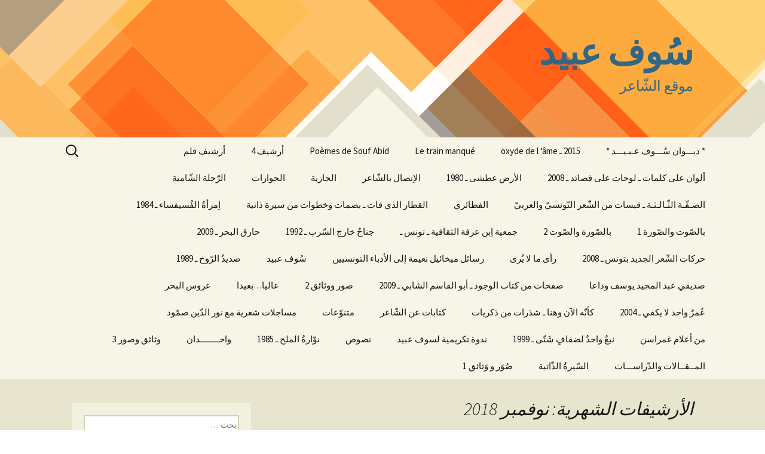

--- FILE ---
content_type: text/html; charset=UTF-8
request_url: https://www.soufabid.com/2018/11/
body_size: 68403
content:
<!DOCTYPE html>
<!--[if IE 7]>
<html class="ie ie7" dir="rtl" lang="ar">
<![endif]-->
<!--[if IE 8]>
<html class="ie ie8" dir="rtl" lang="ar">
<![endif]-->
<!--[if !(IE 7) & !(IE 8)]><!-->
<html dir="rtl" lang="ar">
<!--<![endif]-->
<head>
	<meta charset="UTF-8">
	<meta name="viewport" content="width=device-width">
	<title>نوفمبر | 2018 | سُوف عبيد</title>
	<link rel="profile" href="http://gmpg.org/xfn/11">
	<link rel="pingback" href="https://www.soufabid.com/xmlrpc.php">
	<!--[if lt IE 9]>
	<script src="https://www.soufabid.com/wp-content/themes/twentythirteen/js/html5.js"></script>
	<![endif]-->
	<link rel='dns-prefetch' href='//fonts.googleapis.com' />
<link rel='dns-prefetch' href='//s.w.org' />
<link href='https://fonts.gstatic.com' crossorigin rel='preconnect' />
<link rel="alternate" type="application/rss+xml" title="سُوف عبيد &raquo; الخلاصة" href="https://www.soufabid.com/feed/" />
<link rel="alternate" type="application/rss+xml" title="سُوف عبيد &raquo; خلاصة التعليقات" href="https://www.soufabid.com/comments/feed/" />
		<script type="text/javascript">
			window._wpemojiSettings = {"baseUrl":"https:\/\/s.w.org\/images\/core\/emoji\/2.3\/72x72\/","ext":".png","svgUrl":"https:\/\/s.w.org\/images\/core\/emoji\/2.3\/svg\/","svgExt":".svg","source":{"concatemoji":"https:\/\/www.soufabid.com\/wp-includes\/js\/wp-emoji-release.min.js?ver=4.8.1"}};
			!function(a,b,c){function d(a){var b,c,d,e,f=String.fromCharCode;if(!k||!k.fillText)return!1;switch(k.clearRect(0,0,j.width,j.height),k.textBaseline="top",k.font="600 32px Arial",a){case"flag":return k.fillText(f(55356,56826,55356,56819),0,0),b=j.toDataURL(),k.clearRect(0,0,j.width,j.height),k.fillText(f(55356,56826,8203,55356,56819),0,0),c=j.toDataURL(),b===c&&(k.clearRect(0,0,j.width,j.height),k.fillText(f(55356,57332,56128,56423,56128,56418,56128,56421,56128,56430,56128,56423,56128,56447),0,0),b=j.toDataURL(),k.clearRect(0,0,j.width,j.height),k.fillText(f(55356,57332,8203,56128,56423,8203,56128,56418,8203,56128,56421,8203,56128,56430,8203,56128,56423,8203,56128,56447),0,0),c=j.toDataURL(),b!==c);case"emoji4":return k.fillText(f(55358,56794,8205,9794,65039),0,0),d=j.toDataURL(),k.clearRect(0,0,j.width,j.height),k.fillText(f(55358,56794,8203,9794,65039),0,0),e=j.toDataURL(),d!==e}return!1}function e(a){var c=b.createElement("script");c.src=a,c.defer=c.type="text/javascript",b.getElementsByTagName("head")[0].appendChild(c)}var f,g,h,i,j=b.createElement("canvas"),k=j.getContext&&j.getContext("2d");for(i=Array("flag","emoji4"),c.supports={everything:!0,everythingExceptFlag:!0},h=0;h<i.length;h++)c.supports[i[h]]=d(i[h]),c.supports.everything=c.supports.everything&&c.supports[i[h]],"flag"!==i[h]&&(c.supports.everythingExceptFlag=c.supports.everythingExceptFlag&&c.supports[i[h]]);c.supports.everythingExceptFlag=c.supports.everythingExceptFlag&&!c.supports.flag,c.DOMReady=!1,c.readyCallback=function(){c.DOMReady=!0},c.supports.everything||(g=function(){c.readyCallback()},b.addEventListener?(b.addEventListener("DOMContentLoaded",g,!1),a.addEventListener("load",g,!1)):(a.attachEvent("onload",g),b.attachEvent("onreadystatechange",function(){"complete"===b.readyState&&c.readyCallback()})),f=c.source||{},f.concatemoji?e(f.concatemoji):f.wpemoji&&f.twemoji&&(e(f.twemoji),e(f.wpemoji)))}(window,document,window._wpemojiSettings);
		</script>
		<style type="text/css">
img.wp-smiley,
img.emoji {
	display: inline !important;
	border: none !important;
	box-shadow: none !important;
	height: 1em !important;
	width: 1em !important;
	margin: 0 .07em !important;
	vertical-align: -0.1em !important;
	background: none !important;
	padding: 0 !important;
}
</style>
<link rel='stylesheet' id='twentythirteen-fonts-css'  href='https://fonts.googleapis.com/css?family=Source+Sans+Pro%3A300%2C400%2C700%2C300italic%2C400italic%2C700italic%7CBitter%3A400%2C700&#038;subset=latin%2Clatin-ext' type='text/css' media='all' />
<link rel='stylesheet' id='genericons-css'  href='https://www.soufabid.com/wp-content/themes/twentythirteen/genericons/genericons.css?ver=3.03' type='text/css' media='all' />
<link rel='stylesheet' id='twentythirteen-style-css'  href='https://www.soufabid.com/wp-content/themes/twentythirteen/style.css?ver=2013-07-18' type='text/css' media='all' />
<!--[if lt IE 9]>
<link rel='stylesheet' id='twentythirteen-ie-css'  href='https://www.soufabid.com/wp-content/themes/twentythirteen/css/ie.css?ver=2013-07-18' type='text/css' media='all' />
<![endif]-->
<script type='text/javascript' src='https://www.soufabid.com/wp-includes/js/jquery/jquery.js?ver=1.12.4'></script>
<script type='text/javascript' src='https://www.soufabid.com/wp-includes/js/jquery/jquery-migrate.min.js?ver=1.4.1'></script>
<link rel='https://api.w.org/' href='https://www.soufabid.com/wp-json/' />
<link rel="EditURI" type="application/rsd+xml" title="RSD" href="https://www.soufabid.com/xmlrpc.php?rsd" />
<link rel="wlwmanifest" type="application/wlwmanifest+xml" href="https://www.soufabid.com/wp-includes/wlwmanifest.xml" /> 
<link rel="stylesheet" href="https://www.soufabid.com/wp-content/themes/twentythirteen/rtl.css" type="text/css" media="screen" /><meta name="generator" content="WordPress 4.8.1" />
		<style type="text/css">.recentcomments a{display:inline !important;padding:0 !important;margin:0 !important;}</style>
			<style type="text/css" id="twentythirteen-header-css">
			.site-header {
			background: url(https://www.soufabid.com/wp-content/themes/twentythirteen/images/headers/diamond.png) no-repeat scroll top;
			background-size: 1600px auto;
		}
		@media (max-width: 767px) {
			.site-header {
				background-size: 768px auto;
			}
		}
		@media (max-width: 359px) {
			.site-header {
				background-size: 360px auto;
			}
		}
			.site-title,
		.site-description {
			color: #336684;
		}
		</style>
	</head>

<body class="rtl archive date sidebar no-avatars">
	<div id="page" class="hfeed site">
		<header id="masthead" class="site-header" role="banner">
			<a class="home-link" href="https://www.soufabid.com/" title="سُوف عبيد" rel="home">
				<h1 class="site-title">سُوف عبيد</h1>
				<h2 class="site-description">موقع الشّاعر</h2>
			</a>

			<div id="navbar" class="navbar">
				<nav id="site-navigation" class="navigation main-navigation" role="navigation">
					<button class="menu-toggle">القائمة</button>
					<a class="screen-reader-text skip-link" href="#content" title="التجاوز إلى المحتوى">التجاوز إلى المحتوى</a>
					<div id="primary-menu" class="nav-menu"><ul>
<li class="page_item page-item-2976"><a href="https://www.soufabid.com/%d8%af%d9%8a%d9%88%d8%a7%d9%86-%d8%b3%d9%8f%d9%88%d9%81-%d8%b9%d8%a8%d9%8a%d8%af/">* ديـــوان سُـــوف عـبـيـــد *</a></li>
<li class="page_item page-item-1260"><a href="https://www.soufabid.com/oxyde-de-l-ame/">2015 ـ oxyde de l &#8216;âme</a></li>
<li class="page_item page-item-4088"><a href="https://www.soufabid.com/le-train-manque/">Le train manqué</a></li>
<li class="page_item page-item-1265"><a href="https://www.soufabid.com/poemes-de-souf-abid/">Poèmes de Souf Abid</a></li>
<li class="page_item page-item-5636"><a href="https://www.soufabid.com/%d8%a3%d8%b1%d8%b4%d9%8a%d9%81-4/">أرشيف 4</a></li>
<li class="page_item page-item-4687"><a href="https://www.soufabid.com/%d8%a3%d8%b1%d8%b4%d9%8a%d9%81-%d9%82%d9%84%d9%85/">أرشيف قلم</a></li>
<li class="page_item page-item-1270"><a href="https://www.soufabid.com/%d8%a3%d9%84%d9%88%d8%a7%d9%86-%d8%b9%d9%84%d9%89-%d9%83%d9%84%d9%85%d8%a7%d8%aa-%d9%80-%d9%84%d9%88%d8%ad%d8%a7%d8%aa-%d8%b9%d9%84%d9%89-%d9%82%d8%b5%d8%a7%d8%a6%d8%af-%d9%80-2008/">ألوان على كلمات ـ لوحات على قصائد ـ 2008</a></li>
<li class="page_item page-item-1192"><a href="https://www.soufabid.com/%d8%a7%d9%84%d8%a3%d8%b1%d8%b6-%d8%b9%d8%b7%d8%b4%d9%89-%d9%80-1980/">الأرض عطشى ـ 1980</a></li>
<li class="page_item page-item-1626"><a href="https://www.soufabid.com/%d8%a7%d9%84%d8%a7%d8%aa%d8%b5%d8%a7%d9%84-%d8%a8%d8%a7%d9%84%d8%b4%d8%a7%d8%b9%d8%b1/">الاِتصال بالشّاعر</a></li>
<li class="page_item page-item-2558"><a href="https://www.soufabid.com/%d8%a7%d9%84%d8%ac%d8%a7%d8%b2%d9%8a%d8%a9/">الجازية</a></li>
<li class="page_item page-item-1095"><a href="https://www.soufabid.com/%d8%a7%d9%84%d8%ad%d9%88%d8%a7%d8%b1%d8%a7%d8%aa/">الحوارات</a></li>
<li class="page_item page-item-2149"><a href="https://www.soufabid.com/%d8%a7%d9%84%d8%b1%d9%91%d8%ad%d9%84%d8%a9-%d8%a7%d9%84%d8%b4%d9%91%d8%a7%d9%85%d9%8a%d8%a9/">الرّحلة الشّامية</a></li>
<li class="page_item page-item-5723"><a href="https://www.soufabid.com/%d8%a7%d9%84%d8%b6%d9%80%d9%81%d9%91%d9%80%d8%a9-%d8%a7%d9%84%d8%ab%d9%91%d9%80%d8%a7%d9%84%d9%80%d8%ab%d9%80%d8%a9-%d9%80-%d9%82%d8%b1%d8%a7%d8%a1%d8%a7%d8%aa-%d9%81%d9%8a-%d8%a7%d9%84%d8%b4%d9%91/">الضـفّـة الثّـالـثـة ـ قبسات من الشّعر التّونسيّ والعربيّ</a></li>
<li class="page_item page-item-7176"><a href="https://www.soufabid.com/%d8%a7%d9%84%d9%81%d8%b7%d8%a7%d8%a6%d8%b1%d9%8a/">الفطائري</a></li>
<li class="page_item page-item-6079"><a href="https://www.soufabid.com/%d8%a7%d9%84%d9%82%d8%b7%d8%a7%d8%b1-%d8%a7%d9%84%d8%b0%d9%8a-%d9%81%d8%a7%d8%aa-%d9%80-%d8%a8%d8%b5%d9%85%d8%a7%d8%aa-%d9%88%d8%ae%d8%b7%d9%88%d8%a7%d8%aa-%d9%85%d9%86-%d8%b3%d9%8a%d8%b1%d8%a9-%d8%b0/">القطار الذي فات ـ بصمات وخطوات من سيرة ذاتية</a></li>
<li class="page_item page-item-1198"><a href="https://www.soufabid.com/%d8%a7%d9%90%d9%85%d8%b1%d8%a3%d8%a9%d9%8f-%d8%a7%d9%84%d9%81%d9%8f%d8%b3%d9%8a%d9%81%d8%b3%d8%a7%d8%a1-%d9%80-1984/">اِمرأةُ الفُسيفساء ـ 1984</a></li>
<li class="page_item page-item-2120"><a href="https://www.soufabid.com/%d8%a8%d8%a7%d9%84%d8%b5%d9%91%d9%88%d8%aa-%d9%88%d8%a7%d9%84%d8%b5%d9%91%d9%88%d8%b1%d8%a9/">بالصّوت والصّورة 1</a></li>
<li class="page_item page-item-2119"><a href="https://www.soufabid.com/%d8%a8%d8%a7%d9%84%d8%b5%d9%91%d9%88%d8%b1%d8%a9-%d9%88%d8%a7%d9%84%d8%b5%d9%91%d9%88%d8%aa/">بالصّورة والصّوت 2</a></li>
<li class="page_item page-item-5231"><a href="https://www.soufabid.com/%d8%ac%d9%85%d8%b9%d9%8a%d8%a9-%d8%a7%d9%90%d8%a8%d9%86-%d8%b9%d8%b1%d9%81%d8%a9-%d8%a7%d9%84%d8%ab%d9%82%d8%a7%d9%81%d9%8a%d8%a9-%d9%80-%d8%aa%d9%88%d9%86%d8%b3-%d9%80/">جمعية اِبن عرفة الثقافية ـ تونس ـ</a></li>
<li class="page_item page-item-1209"><a href="https://www.soufabid.com/%d8%ac%d9%86%d8%a7%d8%ad%d9%8c-%d8%ae%d8%a7%d8%b1%d8%ac-%d8%a7%d9%84%d8%b3%d9%91%d8%b1%d8%a8-%d9%80-1989/">جناحٌ خارج السّرب ـ 1992</a></li>
<li class="page_item page-item-1248"><a href="https://www.soufabid.com/%d8%ad%d8%a7%d8%b1%d9%82-%d8%a7%d9%84%d8%a8%d8%ad%d8%b1-%d9%80-2009/">حارق البحر ـ 2009</a></li>
<li class="page_item page-item-1252"><a href="https://www.soufabid.com/%d8%ad%d8%b1%d9%83%d8%a7%d8%aa-%d8%a7%d9%84%d8%b4%d9%91%d8%b9%d8%b1-%d8%a7%d9%84%d8%ac%d8%af%d9%8a%d8%af-%d8%a8%d8%aa%d9%88%d9%86%d8%b3-%d9%80-2008/">حركات الشّعر الجديد بتونس ـ 2008</a></li>
<li class="page_item page-item-6991"><a href="https://www.soufabid.com/%d8%a3%d8%b1%d9%89-%d9%85%d8%a7-%d9%84%d8%a7-%d9%8a%d9%8f%d8%b1%d9%89/">رأى ما لا يُرى</a></li>
<li class="page_item page-item-6652"><a href="https://www.soufabid.com/%d8%b1%d8%b3%d8%a7%d8%a6%d9%8a%d9%84-%d9%85%d9%8a%d8%ae%d8%a7%d8%a6%d9%8a%d9%84-%d9%86%d8%b9%d9%8a%d9%85%d8%a9-%d8%a5%d9%84%d9%89-%d8%a7%d9%84%d8%a3%d8%af%d8%a8%d8%a7%d8%a1-%d8%a7%d9%84%d8%aa%d9%88/">رسائل ميخائيل نعيمة إلى الأدباء التونسيين</a></li>
<li class="page_item page-item-6838"><a href="https://www.soufabid.com/%d8%b3%d9%8f%d9%88%d9%81-%d8%b9%d8%a8%d9%8a%d8%af/">سُوف عبيد</a></li>
<li class="page_item page-item-1206"><a href="https://www.soufabid.com/%d8%b5%d8%af%d9%8a%d8%af%d9%8f-%d8%a7%d9%84%d8%b1%d9%91%d9%88%d8%ad-%d9%80-1989/">صديدُ الرّوح ـ 1989</a></li>
<li class="page_item page-item-7096"><a href="https://www.soufabid.com/%d8%b5%d8%af%d9%8a%d9%82%d9%8a-%d8%b9%d8%a8%d8%af-%d8%a7%d9%84%d9%85%d8%ac%d9%8a%d8%af-%d9%8a%d9%88%d8%b3%d9%81-%d9%88%d8%af%d8%a7%d8%b9%d8%a7/">صديقي عبد المجيد يوسف وداعا</a></li>
<li class="page_item page-item-1256"><a href="https://www.soufabid.com/%d8%b5%d9%81%d8%ad%d8%a7%d8%aa-%d9%85%d9%86-%d9%83%d8%aa%d8%a7%d8%a8-%d8%a7%d9%84%d9%88%d8%ac%d9%88%d8%af-%d9%80-%d8%a3%d8%a8%d9%88-%d8%a7%d9%84%d9%82%d8%a7%d8%b3%d9%85-%d8%a7%d9%84%d8%b4%d8%a7%d8%a8/">صفحات من كتاب الوجود ـ أبو القاسم الشابي ـ 2009</a></li>
<li class="page_item page-item-4237"><a href="https://www.soufabid.com/%d8%b5%d9%88%d8%b1-%d9%88%d9%88%d8%ab%d8%a7%d8%a6%d9%82-2/">صور ووثائق 2</a></li>
<li class="page_item page-item-1310"><a href="https://www.soufabid.com/%d8%b9%d8%a7%d9%84%d9%8a%d8%a7-%d8%a8%d8%b9%d9%8a%d8%af%d8%a7/">عاليا&#8230;بعيدا</a></li>
<li class="page_item page-item-6681"><a href="https://www.soufabid.com/%d8%b9%d8%b1%d9%88%d8%b3-%d8%a7%d9%84%d8%a8%d8%ad%d8%b1/">عروس البحر</a></li>
<li class="page_item page-item-1217"><a href="https://www.soufabid.com/%d8%b9%d9%8f%d9%85%d8%b1%d9%8c-%d9%88%d8%a7%d8%ad%d8%af-%d9%84%d8%a7-%d9%8a%d9%83%d9%81%d9%8a-%d9%80-2004/">عُمرٌ واحد لا يكفي ـ 2004</a></li>
<li class="page_item page-item-6638"><a href="https://www.soufabid.com/%d9%83%d8%a3%d9%86%d9%91%d9%87-%d8%a7%d9%84%d8%a2%d9%86-%d9%88%d9%87%d9%86%d8%a7/">كأنّه الآن وهنا ـ شذرات من ذكريات</a></li>
<li class="page_item page-item-4623"><a href="https://www.soufabid.com/%d9%83%d8%aa%d8%a7%d8%a8%d8%a7%d8%aa-%d8%b9%d9%86-%d8%a7%d9%84%d8%b4%d9%91%d8%a7%d8%b9%d8%b1/">كتابات عن الشّاعر</a></li>
<li class="page_item page-item-4103"><a href="https://www.soufabid.com/%d8%a7%d9%84%d8%b3%d9%91%d9%87%d8%a7%d9%85-%d8%aa%d8%b9%d9%88%d8%af-%d8%a5%d9%84%d9%89-%d9%82%d9%88%d8%b3%d9%87%d8%a7-%d9%80-%d9%82%d8%b1%d8%a7%d8%a1%d8%a7%d8%aa-%d9%80/">متنوّعات</a></li>
<li class="page_item page-item-6520"><a href="https://www.soufabid.com/%d9%85%d8%b3%d8%a7%d8%ac%d9%84%d8%a7%d8%aa-%d8%b4%d8%b9%d8%b1%d9%8a%d8%a9-%d9%85%d8%b9-%d9%86%d9%88%d8%b1-%d8%a7%d9%84%d8%af%d9%91%d9%8a%d9%86-%d8%b5%d9%85%d9%91%d9%88%d8%af/">مساجلات شعرية مع نور الدّين صمّود</a></li>
<li class="page_item page-item-7330"><a href="https://www.soufabid.com/%d8%a3%d8%b9%d9%84%d8%a7%d9%85-%d8%ba%d9%85%d8%b1%d8%a7%d8%b3%d9%86/">من أعلام غمراسن</a></li>
<li class="page_item page-item-1213"><a href="https://www.soufabid.com/%d9%86%d8%a8%d8%b9%d9%8c-%d9%88%d8%a7%d8%ad%d8%af%d9%8c-%d9%84%d8%b6%d9%81%d8%a7%d9%81%d9%8d-%d8%b4%d9%8e%d8%aa%d9%91%d9%89-%d9%80-1999/">نبعٌ واحدٌ لضفافٍ شَتّى ـ 1999</a></li>
<li class="page_item page-item-7131"><a href="https://www.soufabid.com/%d9%86%d8%af%d9%88%d8%a9-%d8%aa%d9%83%d8%b1%d9%8a%d9%85%d9%8a%d8%a9-%d9%84%d8%b3%d9%88%d9%81-%d8%b9%d8%a8%d9%8a%d8%af/">ندوة تكريمية لسوف عبيد</a></li>
<li class="page_item page-item-5775"><a href="https://www.soufabid.com/%d8%a7%d9%84%d9%82%d8%b5%d8%a7%d8%a6%d8%af-%d8%a7%d9%84%d8%a3%d8%ae%d9%8a%d8%b1%d8%a9/">نصوص</a></li>
<li class="page_item page-item-1201"><a href="https://www.soufabid.com/%d9%86%d9%88%d9%91%d8%a7%d8%b1%d8%a9%d9%8f-%d8%a7%d9%84%d9%85%d9%84%d8%ad-%d9%80-1985/">نوّارةُ الملح ـ 1985</a></li>
<li class="page_item page-item-2252"><a href="https://www.soufabid.com/%d9%88%d8%a7%d8%ad%d9%80%d9%80%d9%80%d9%80%d9%80%d9%80%d9%80%d9%80%d8%af%d8%a7%d9%86/">واحــــــــدان</a></li>
<li class="page_item page-item-5294"><a href="https://www.soufabid.com/%d9%88%d8%ab%d8%a7%d8%a6%d9%82-%d9%88%d8%b5%d9%88%d8%b1-3/">وثائق وصور 3</a></li>
<li class="page_item page-item-35"><a href="https://www.soufabid.com/%d8%a7%d9%84%d8%af%d9%91%d8%b1%d8%a7%d8%b3%d8%a7%d8%aa-%d9%88%d8%a7%d9%84%d9%85%d9%82%d8%a7%d9%84%d8%a7%d8%aa/">المــقــالات والدّراســـات</a></li>
<li class="page_item page-item-32"><a href="https://www.soufabid.com/%d8%a7%d9%84%d8%b3%d9%8a%d8%b1%d8%a9-%d8%a7%d9%84%d8%b0%d8%a7%d8%aa%d9%8a%d8%a9/">السّيرةُ الذّاتية</a></li>
<li class="page_item page-item-121"><a href="https://www.soufabid.com/%d8%b5%d9%88%d8%b1-%d9%88-%d9%88%d8%ab%d8%a7%d8%a6%d9%82/">صُوَر و وَثائق 1</a></li>
</ul></div>
					<form role="search" method="get" class="search-form" action="https://www.soufabid.com/">
				<label>
					<span class="screen-reader-text">البحث عن:</span>
					<input type="search" class="search-field" placeholder="بحث &hellip;" value="" name="s" />
				</label>
				<input type="submit" class="search-submit" value="بحث" />
			</form>				</nav><!-- #site-navigation -->
			</div><!-- #navbar -->
		</header><!-- #masthead -->

		<div id="main" class="site-main">

	<div id="primary" class="content-area">
		<div id="content" class="site-content" role="main">

					<header class="archive-header">
				<h1 class="archive-title">الأرشيفات الشهرية: نوفمبر 2018 </h1>
			</header><!-- .archive-header -->

										
<article id="post-4729" class="post-4729 post type-post status-publish format-standard hentry category-uncategorized">
	<header class="entry-header">
		
				<h1 class="entry-title">
			<a href="https://www.soufabid.com/%d8%a7%d9%84%d8%ac%d8%a7%d8%b2%d9%8a%d8%a9-%d9%80-%d8%ac-3-%d9%80-%d8%a8%d9%8a%d8%aa-%d8%a7%d9%84%d8%b4%d8%b9%d8%b1-%d9%80-%d8%aa%d9%88%d9%86%d8%b3-2018/" rel="bookmark">الجازية ـ ج 3 ـ بيت الشعر ـ تونس 2018</a>
		</h1>
		
		<div class="entry-meta">
			<span class="date"><a href="https://www.soufabid.com/%d8%a7%d9%84%d8%ac%d8%a7%d8%b2%d9%8a%d8%a9-%d9%80-%d8%ac-3-%d9%80-%d8%a8%d9%8a%d8%aa-%d8%a7%d9%84%d8%b4%d8%b9%d8%b1-%d9%80-%d8%aa%d9%88%d9%86%d8%b3-2018/" title="الرابط الدائم نحو الجازية ـ ج 3 ـ بيت الشعر ـ تونس 2018" rel="bookmark"><time class="entry-date" datetime="2018-11-28T18:09:12+00:00">28 نوفمبر,2018</time></a></span><span class="categories-links"><a href="https://www.soufabid.com/category/uncategorized/" rel="category tag">Uncategorized</a></span><span class="author vcard"><a class="url fn n" href="https://www.soufabid.com/author/souf/" title="مشاهدة كل المقالات بواسطة سوف عبيد" rel="author">سوف عبيد</a></span>					</div><!-- .entry-meta -->
	</header><!-- .entry-header -->

		<div class="entry-content">
		<div id="fb-root"></div>
<p><script>(function(d, s, id) {  var js, fjs = d.getElementsByTagName(s)[0];  if (d.getElementById(id)) return;  js = d.createElement(s); js.id = id;  js.src = 'https://connect.facebook.net/fr_FR/sdk.js#xfbml=1&version=v3.2';  fjs.parentNode.insertBefore(js, fjs);}(document, 'script', 'facebook-jssdk'));</script></p>
<div class="fb-video" data-href="https://www.facebook.com/mpt.tn/videos/1279119408857764/" data-width="604">
<blockquote cite="https://www.facebook.com/mpt.tn/videos/1279119408857764/" class="fb-xfbml-parse-ignore"><p><a href="https://www.facebook.com/mpt.tn/videos/1279119408857764/">الشاعر سوف عبيد</a></p>
<p>رمضانيات بيت الشعر 2018السهرة السابعة: سهرة شعرية/موسيقيّة بالاشتراك مع اتحاد الكتاب التونسيينمداخلة الشاعر: سوف عبيدالأحد 03 جوان 2018</p>
<p>Publiée par ‎<a href="https://www.facebook.com/mpt.tn/">MPT | بيت الشعر التونسي</a>‎ sur Mercredi 6 juin 2018</p></blockquote>
</div>
	</div><!-- .entry-content -->
	
	<footer class="entry-meta">
		
			</footer><!-- .entry-meta -->
</article><!-- #post -->
							
<article id="post-4557" class="post-4557 post type-post status-publish format-standard hentry category-uncategorized">
	<header class="entry-header">
		
				<h1 class="entry-title">
			<a href="https://www.soufabid.com/%d8%a8%d9%8e%d9%8a%d9%92%d9%86%d9%8e-%d8%a7%d9%8e%d9%84%d9%92%d8%b9%d9%8e%d9%8a%d9%92%d9%86%d9%90-%d9%88%d9%8e%d9%87%d9%8f%d8%af%d9%92%d8%a8%d9%90%d9%87%d9%8e%d8%a7-%d8%a3%d9%8e%d9%88%d9%92-%d8%aa/" rel="bookmark">بَيْنَ اَلْعَيْنِ وَهُدْبِهَا.. أَوْ تُونِسُ</a>
		</h1>
		
		<div class="entry-meta">
			<span class="date"><a href="https://www.soufabid.com/%d8%a8%d9%8e%d9%8a%d9%92%d9%86%d9%8e-%d8%a7%d9%8e%d9%84%d9%92%d8%b9%d9%8e%d9%8a%d9%92%d9%86%d9%90-%d9%88%d9%8e%d9%87%d9%8f%d8%af%d9%92%d8%a8%d9%90%d9%87%d9%8e%d8%a7-%d8%a3%d9%8e%d9%88%d9%92-%d8%aa/" title="الرابط الدائم نحو بَيْنَ اَلْعَيْنِ وَهُدْبِهَا.. أَوْ تُونِسُ" rel="bookmark"><time class="entry-date" datetime="2018-11-13T10:51:42+00:00">13 نوفمبر,2018</time></a></span><span class="categories-links"><a href="https://www.soufabid.com/category/uncategorized/" rel="category tag">Uncategorized</a></span><span class="author vcard"><a class="url fn n" href="https://www.soufabid.com/author/souf/" title="مشاهدة كل المقالات بواسطة سوف عبيد" rel="author">سوف عبيد</a></span>					</div><!-- .entry-meta -->
	</header><!-- .entry-header -->

		<div class="entry-content">
		<h1><a href="https://www.soufabid.com/wp-content/uploads/2018/11/النصوص-الأخيرة-ـ16-ـ-11-ـ-2018-.odt">النصوص-الأخيرة ـ16 ـ 11-ـ-2018</a>   ـ اضغط هنا ـ</h1>
<h1></h1>
<h2><a href="http://www.almothaqaf.com/b/c1d/932292-%D8%A8%D9%8E%D9%8A%D9%92%D9%86%D9%8E-%D8%A7%D9%8E%D9%84%D9%92%D8%B9%D9%8E%D9%8A%D9%92%D9%86%D9%90-%D9%88%D9%8E%D9%87%D9%8F%D8%AF%D9%92%D8%A8%D9%90%D9%87%D9%8E%D8%A7-%D8%A3%D9%8E%D9%88%D9%92-%D8%AA%D9%8F%D9%88%D9%86%D9%90%D8%B3%D9%8F">بَيْنَ اَلْعَيْنِ وَهُدْبِهَا.. أَوْ تُونِسُ</a></h2>
<p><a class="mycreatedby" href="http://www.almothaqaf.com/index.php?option=com_users&amp;id=131&amp;lang=ar&amp;view=articles" target="_blank" rel="noopener">سوف عبيد</a></p>
<p dir="rtl"><img src="http://www.almothaqaf.com/images/A/%D8%B3%D9%88%D9%81_%D8%B9%D8%A8%D9%8A%D8%AF.jpg" alt="سوف عبيد" /></p>
<p dir="rtl">يَا عَيْنُ دَمْعُكِ صَـعْـبُ * فَاِبْكِي أصَابَكِ هُـدْبُ</p>
<p dir="rtl">مَنْ قَدْ حَمَاكِ رَمَــــاكِ * فَـلَا يُفِـيـدُكِ عَـــتْـبُ</p>
<p dir="rtl">إِنَّ الْوَدُودَ تَـجَــافَـى * كَمْ كانَ يُسْـلِيـهِ قُــرْبُ</p>
<p dir="rtl">أَصْبَحْتِ ذَاكَ اللَّــــدُودَ * فِيكِ اَلْمَخَالِبُ نَشْـبُ</p>
<p dir="rtl">وَقَالَ: قِـيـلَ وَقَــالُـوا * وَكَمْ تَـحَـدّثَ صَـحْــبُ</p>
<p dir="rtl">فِي كُلّ شِعْبٍ مَشَـيْــتِ * رَآكِ دَرْبٌ.. وَدَرْبُ</p>
<p dir="rtl">كُلُّ الذّنُوبِ اِدَّعَوْهَا عَــلَيْـــكِ، لَـمْ يَـبْــقَ ذَنْـبُ</p>
<p dir="rtl">هَذِي السُّيُوفُ وَسُلَّتْ * وَاَلسَّهْمُ نَحْوَكِ صَوْبُ</p>
<p dir="rtl">هَيْهَاتَ يُجْدِي الْـوَفَــاءُ * لَا شَيْءَ فِيكِ يُحَـــبُّ</p>
<p dir="rtl">إِلّا شِـوَاءَكِ لَـحْـــــمًا * وَكَأسُ دَمْعِكِ عَـــذْبُ</p>
<p dir="rtl">فَلْيَشْرَبُـوا بِاَلـشِّفَـاءِ *  مَرْحَى لَهُمْ ذَاكَ نَخْــبُ</p>
<p dir="rtl">كَـلَّا ! أَيَا عَيْـنُ كُـفِّـي * ربَاطُ جَأْشِكِ صَـلْـبُ</p>
<p dir="rtl">مَا أهْوَنَ الدَّمْعَ مِنْــكِ *  عَمَّا يُـجِيشُـهُ قَــلْــبُ</p>
<p dir="rtl">قَلْبٌ شُجُونُـهُ حَطَّـتْ *   بِكَـلْـكَلٍ ثُمَّ سُـــحْـبُ</p>
<p dir="rtl">قَلْبٌ وَبَيْنَ اَلْمَحَطّاتِ * ضَـــاعَ مَـا لَـــهُ أَوْبُ</p>
<p dir="rtl">قَلْبٌ حَوَتْهُ اَلْــبِـلَادُ * ضَاقَتْ بِـهِ وهيَ رَحْبُ</p>
<p dir="rtl">فَلا اِخضِرارٌ بَـهِـيـجٌ * وَلا زُهُـورٌ وعُـشْـــبُ</p>
<p dir="rtl">وَلَا تَبـــاشِـيـرُ خَـيْــرٍ * إلَّا اَلْجَـنَـازَاتُ رَكْـبُ</p>
<p dir="rtl">أعْوامُ قَحْطٍ تَوالَتْ    * عَمَّ الفَــسَـادٌ وخَـطْـبُ</p>
<p dir="rtl">فِي كُلِّ يَوْمٍ جَدِيـــدٌ  * شَيْءٌ غَريبٌ وَعُجْـــبُ</p>
<p dir="rtl">وتُـونِــسٌ أوْحَـشُــوهَا * وبالشّعَاراتِ صَخْـبُ</p>
<p dir="rtl">أَبْـنَــاؤُهَـا أَهْـمَلُـوهَـا *   فَــمَا أَشَــدَّهُ كَـــرْبُ</p>
<p dir="rtl">فَكُـــلُّ سَـــاعٍ إلَيْـــهَـا * إلَّا وَسَــعْــيُــهُ إرْبُ</p>
<p dir="rtl">مِنْ مَشْرقٍ ذَا يَـكِـيــدُ * وَذاكَ مَكْـرُهُ غَــرْبُ</p>
<p dir="rtl">كَاَلْكَعْكَةِ اِقْـتَـسَـمُوهَا * أفْـعَـى وَجُرْذٌ وَذِئْــبُ</p>
<p dir="rtl">وَيْحِي أَضَاعُوا اَلْبِلَادَ*يَا لَوْعَتِي أيْنَهُ شَـعْـبُ؟</p>
<p dir="rtl">نَادَيْتُ ـ وَاَلصَّوتُ بَـحَّ ـ * وَاحَرَّ قَلْبَاهُ..هُـبُّـوا!</p>
<p dir="rtl">***</p>
<p dir="rtl">سُوف عبيد</p>
	</div><!-- .entry-content -->
	
	<footer class="entry-meta">
		
			</footer><!-- .entry-meta -->
</article><!-- #post -->
							
<article id="post-4501" class="post-4501 post type-post status-publish format-standard hentry category-uncategorized">
	<header class="entry-header">
		
				<h1 class="entry-title">
			<a href="https://www.soufabid.com/%d8%ac%d9%8f%d8%b3%d9%88%d8%b1-%d8%a7%d9%84%d8%a5%d8%a8%d8%af%d8%a7%d8%b9-%d9%88%d8%a7%d9%84%d8%a5%d9%85%d8%aa%d8%a7%d8%b9/" rel="bookmark">جُسور الإبداع والإمتاع</a>
		</h1>
		
		<div class="entry-meta">
			<span class="date"><a href="https://www.soufabid.com/%d8%ac%d9%8f%d8%b3%d9%88%d8%b1-%d8%a7%d9%84%d8%a5%d8%a8%d8%af%d8%a7%d8%b9-%d9%88%d8%a7%d9%84%d8%a5%d9%85%d8%aa%d8%a7%d8%b9/" title="الرابط الدائم نحو جُسور الإبداع والإمتاع" rel="bookmark"><time class="entry-date" datetime="2018-11-04T11:33:34+00:00">4 نوفمبر,2018</time></a></span><span class="categories-links"><a href="https://www.soufabid.com/category/uncategorized/" rel="category tag">Uncategorized</a></span><span class="author vcard"><a class="url fn n" href="https://www.soufabid.com/author/souf/" title="مشاهدة كل المقالات بواسطة سوف عبيد" rel="author">سوف عبيد</a></span>					</div><!-- .entry-meta -->
	</header><!-- .entry-header -->

		<div class="entry-content">
		<div dir="rtl">ملف النصوص الأخيرة ـ <a href="https://www.soufabid.com/wp-content/uploads/2018/10/النصوص-الأخيرة-ـ-12-ـ-11-ـ-2018-.odt">النصوص-الأخيرة ـ 12 ـ 11-ـ-2018</a></div>
<div dir="rtl"></div>
<div dir="rtl"><span style="font-size: large;">بدعوة كريمة من جمعية ـ جُسور ـ وبتنسيق من لَدُن الشّاعرين الصديقين شمس الدين العوني وسمير العبدلي شاركت مساء الجمعة 2 نوفمبر 2018 في أمسية ثقافية رائقة بالمركب الثقافي الجديد بمدينة ـ سيدي على بن عون ـ الواقعة في وسط البلاد التونسية بين مدينتيْ قفصة وسيدي بوزيد وذلك بمناسبة اِنطلاق نشاط هذه الجمعية الثقافية التي تجمع نخبة من مثقفي الجهة وأحباء الثقافة المتحمسين بروح البذل والعطاء والتطوع وقد اِشتملت الأمسية الثقافية على ثلاث فقرات رئيسية وهي أولا القراءات الشعرية وقد ساهم فيها معي الأصدقاء الشعراء ـ شمس الدين العوني وسمير العبدلي و صالحة الجلاصي والهادي العبدلي وقد أدار هذا اللقاء باِقتدار الأستاذ سلمان العبدلي فتناوبنا على المنبر مرّتين أمام مستمعين منصتين ومن مختلف الأعمار والفئات وذلك ما أبهجنا حقّا وأكّد لنا أن الشّعر ما زال يشدّ الناس متى توفّرت ظروف التنظيم الجيّدة والنصوص الراقية طبعا وقد قرأت قصيدة ـ عروس البحر ـ والمقطع الأول من قصيدة ـ الجازية ـ في الجولة الأولى ثم قرأت ـ العاشق المتجول ـ و ـ الرّأس ـ </span></div>
<div dir="rtl"><span style="font-size: large;">وكانت مناسبة مهمة لأطلع على النصوص الجديدة للأصدقاء الشعراء الذين لم أستمع إليهم منذ سنوات عديدة فإذا هي تؤكد لي مرة أخرى أن مدوّنة الشعر التونسي الحديث ثريّة بما تزخر به من تنوّع وخصوصيات طريفة وكم نحن في حاجة إلى إبرازها ودراستها .</span></div>
<p> <a href="https://www.soufabid.com/%d8%ac%d9%8f%d8%b3%d9%88%d8%b1-%d8%a7%d9%84%d8%a5%d8%a8%d8%af%d8%a7%d8%b9-%d9%88%d8%a7%d9%84%d8%a5%d9%85%d8%aa%d8%a7%d8%b9/#more-4501" class="more-link">متابعة قراءة <span class="screen-reader-text">جُسور الإبداع والإمتاع</span> <span class="meta-nav">&rarr;</span></a></p>
	</div><!-- .entry-content -->
	
	<footer class="entry-meta">
		
			</footer><!-- .entry-meta -->
</article><!-- #post -->
			
			
		
		</div><!-- #content -->
	</div><!-- #primary -->

	<div id="tertiary" class="sidebar-container" role="complementary">
		<div class="sidebar-inner">
			<div class="widget-area">
				<aside id="search-4" class="widget widget_search"><form role="search" method="get" class="search-form" action="https://www.soufabid.com/">
				<label>
					<span class="screen-reader-text">البحث عن:</span>
					<input type="search" class="search-field" placeholder="بحث &hellip;" value="" name="s" />
				</label>
				<input type="submit" class="search-submit" value="بحث" />
			</form></aside>		<aside id="recent-posts-4" class="widget widget_recent_entries">		<h3 class="widget-title">أحدث الكتابات</h3>		<ul>
					<li>
				<a href="https://www.soufabid.com/7404-2/">عروس البحر ـ القصيد</a>
						</li>
					<li>
				<a href="https://www.soufabid.com/%d9%82%d8%b5%d9%8a%d8%af%d8%a9-%d8%a7%d9%84%d8%b2%d9%91%d9%88%d8%b1%d9%82-%d8%a7%d9%84%d9%88%d8%b1%d9%82%d9%8a%d9%91/">قصيدة الزّورق الورقيّ</a>
						</li>
					<li>
				<a href="https://www.soufabid.com/%d9%82%d8%b1%d8%a7%d8%a1%d8%a9-%d9%81%d9%8a-%d8%b1%d8%a3%d9%89-%d9%85%d8%a7-%d9%84%d8%a7-%d9%8a%d9%8f%d8%b1%d9%89/">قراءة في &#8211; رأى ما لا يُرى-</a>
						</li>
					<li>
				<a href="https://www.soufabid.com/%d8%a5%d8%b5%d8%af%d8%a7%d8%b1%d8%a7%d8%aa-%d8%b3%d9%8f%d9%88%d9%81-%d8%b9%d8%a8%d9%8a%d8%af-7/">إصدارات سُوف عبيد</a>
						</li>
					<li>
				<a href="https://www.soufabid.com/%d8%b3%d9%86%d9%81%d9%88%d9%86%d9%8a%d8%a9-%d8%a7%d9%84%d8%b4%d9%91%d8%b9%d8%b1-%d8%a7%d9%84%d8%aa%d9%88%d9%86%d8%b3%d9%8a/">سنفونية الشّعر التونسي</a>
						</li>
				</ul>
		</aside>		<aside id="categories-4" class="widget widget_categories"><h3 class="widget-title">تصنيف الكتابات</h3>		<ul>
	<li class="cat-item cat-item-1"><a href="https://www.soufabid.com/category/uncategorized/" >Uncategorized</a>
</li>
	<li class="cat-item cat-item-9"><a href="https://www.soufabid.com/category/%d8%af%d8%b1%d8%a7%d8%b3%d8%a9/" >دراسة</a>
</li>
	<li class="cat-item cat-item-4"><a href="https://www.soufabid.com/category/%d8%b4%d8%b9%d8%b1/" >شعر</a>
</li>
	<li class="cat-item cat-item-13"><a href="https://www.soufabid.com/category/%d9%85%d8%ae%d8%aa%d8%a7%d8%b1%d8%a7%d8%aa/" >مختارات</a>
</li>
	<li class="cat-item cat-item-2"><a href="https://www.soufabid.com/category/%d9%86%d8%ab%d8%b1/" >نثر</a>
</li>
		</ul>
</aside><aside id="tag_cloud-5" class="widget widget_tag_cloud"><h3 class="widget-title">وسوم</h3><div class="tagcloud"><a href="https://www.soufabid.com/tag/%d8%a3%d8%a8%d9%88-%d8%a7%d9%84%d9%82%d8%a7%d8%b3%d9%85-%d8%a7%d9%84%d8%b4%d8%a7%d8%a8%d9%8a/" class="tag-cloud-link tag-link-11 tag-link-position-1" style="font-size: 8pt;" aria-label="أبو القاسم الشابي (1 عنصر واحد)">أبو القاسم الشابي</a>
<a href="https://www.soufabid.com/tag/%d8%a5%d9%8a%d9%84%d9%8a%d8%a7-%d8%a3%d8%a8%d9%8a-%d9%85%d8%a7%d8%b6%d9%8a/" class="tag-cloud-link tag-link-10 tag-link-position-2" style="font-size: 8pt;" aria-label="إيليا أبي ماضي (1 عنصر واحد)">إيليا أبي ماضي</a>
<a href="https://www.soufabid.com/tag/%d8%a7%d8%a8%d9%86-%d8%ae%d9%84%d8%af%d9%88%d9%86/" class="tag-cloud-link tag-link-8 tag-link-position-3" style="font-size: 8pt;" aria-label="ابن خلدون (1 عنصر واحد)">ابن خلدون</a>
<a href="https://www.soufabid.com/tag/%d8%a7%d9%84%d9%91%d9%84%d9%88%d8%b2/" class="tag-cloud-link tag-link-5 tag-link-position-4" style="font-size: 8pt;" aria-label="الّلوز (1 عنصر واحد)">الّلوز</a>
<a href="https://www.soufabid.com/tag/%d8%aa%d9%88%d9%86%d8%b3/" class="tag-cloud-link tag-link-7 tag-link-position-5" style="font-size: 22pt;" aria-label="تونس (2 عنصران)">تونس</a>
<a href="https://www.soufabid.com/tag/%d8%b2%d9%87%d8%b1%d8%a9/" class="tag-cloud-link tag-link-6 tag-link-position-6" style="font-size: 8pt;" aria-label="زهرة (1 عنصر واحد)">زهرة</a>
<a href="https://www.soufabid.com/tag/%d9%81%d9%84%d8%b3%d8%b7%d9%8a%d9%86/" class="tag-cloud-link tag-link-3 tag-link-position-7" style="font-size: 8pt;" aria-label="فلسطين (1 عنصر واحد)">فلسطين</a></div>
</aside><aside id="pages-5" class="widget widget_pages"><h3 class="widget-title">الصّفحات الدّائمة</h3>		<ul>
			<li class="page_item page-item-2976"><a href="https://www.soufabid.com/%d8%af%d9%8a%d9%88%d8%a7%d9%86-%d8%b3%d9%8f%d9%88%d9%81-%d8%b9%d8%a8%d9%8a%d8%af/">* ديـــوان سُـــوف عـبـيـــد *</a></li>
<li class="page_item page-item-1260"><a href="https://www.soufabid.com/oxyde-de-l-ame/">2015 ـ oxyde de l &#8216;âme</a></li>
<li class="page_item page-item-4088"><a href="https://www.soufabid.com/le-train-manque/">Le train manqué</a></li>
<li class="page_item page-item-1265"><a href="https://www.soufabid.com/poemes-de-souf-abid/">Poèmes de Souf Abid</a></li>
<li class="page_item page-item-5636"><a href="https://www.soufabid.com/%d8%a3%d8%b1%d8%b4%d9%8a%d9%81-4/">أرشيف 4</a></li>
<li class="page_item page-item-4687"><a href="https://www.soufabid.com/%d8%a3%d8%b1%d8%b4%d9%8a%d9%81-%d9%82%d9%84%d9%85/">أرشيف قلم</a></li>
<li class="page_item page-item-1270"><a href="https://www.soufabid.com/%d8%a3%d9%84%d9%88%d8%a7%d9%86-%d8%b9%d9%84%d9%89-%d9%83%d9%84%d9%85%d8%a7%d8%aa-%d9%80-%d9%84%d9%88%d8%ad%d8%a7%d8%aa-%d8%b9%d9%84%d9%89-%d9%82%d8%b5%d8%a7%d8%a6%d8%af-%d9%80-2008/">ألوان على كلمات ـ لوحات على قصائد ـ 2008</a></li>
<li class="page_item page-item-1192"><a href="https://www.soufabid.com/%d8%a7%d9%84%d8%a3%d8%b1%d8%b6-%d8%b9%d8%b7%d8%b4%d9%89-%d9%80-1980/">الأرض عطشى ـ 1980</a></li>
<li class="page_item page-item-1626"><a href="https://www.soufabid.com/%d8%a7%d9%84%d8%a7%d8%aa%d8%b5%d8%a7%d9%84-%d8%a8%d8%a7%d9%84%d8%b4%d8%a7%d8%b9%d8%b1/">الاِتصال بالشّاعر</a></li>
<li class="page_item page-item-2558"><a href="https://www.soufabid.com/%d8%a7%d9%84%d8%ac%d8%a7%d8%b2%d9%8a%d8%a9/">الجازية</a></li>
<li class="page_item page-item-1095"><a href="https://www.soufabid.com/%d8%a7%d9%84%d8%ad%d9%88%d8%a7%d8%b1%d8%a7%d8%aa/">الحوارات</a></li>
<li class="page_item page-item-2149"><a href="https://www.soufabid.com/%d8%a7%d9%84%d8%b1%d9%91%d8%ad%d9%84%d8%a9-%d8%a7%d9%84%d8%b4%d9%91%d8%a7%d9%85%d9%8a%d8%a9/">الرّحلة الشّامية</a></li>
<li class="page_item page-item-32"><a href="https://www.soufabid.com/%d8%a7%d9%84%d8%b3%d9%8a%d8%b1%d8%a9-%d8%a7%d9%84%d8%b0%d8%a7%d8%aa%d9%8a%d8%a9/">السّيرةُ الذّاتية</a></li>
<li class="page_item page-item-5723"><a href="https://www.soufabid.com/%d8%a7%d9%84%d8%b6%d9%80%d9%81%d9%91%d9%80%d8%a9-%d8%a7%d9%84%d8%ab%d9%91%d9%80%d8%a7%d9%84%d9%80%d8%ab%d9%80%d8%a9-%d9%80-%d9%82%d8%b1%d8%a7%d8%a1%d8%a7%d8%aa-%d9%81%d9%8a-%d8%a7%d9%84%d8%b4%d9%91/">الضـفّـة الثّـالـثـة ـ قبسات من الشّعر التّونسيّ والعربيّ</a></li>
<li class="page_item page-item-7176"><a href="https://www.soufabid.com/%d8%a7%d9%84%d9%81%d8%b7%d8%a7%d8%a6%d8%b1%d9%8a/">الفطائري</a></li>
<li class="page_item page-item-6079"><a href="https://www.soufabid.com/%d8%a7%d9%84%d9%82%d8%b7%d8%a7%d8%b1-%d8%a7%d9%84%d8%b0%d9%8a-%d9%81%d8%a7%d8%aa-%d9%80-%d8%a8%d8%b5%d9%85%d8%a7%d8%aa-%d9%88%d8%ae%d8%b7%d9%88%d8%a7%d8%aa-%d9%85%d9%86-%d8%b3%d9%8a%d8%b1%d8%a9-%d8%b0/">القطار الذي فات ـ بصمات وخطوات من سيرة ذاتية</a></li>
<li class="page_item page-item-35"><a href="https://www.soufabid.com/%d8%a7%d9%84%d8%af%d9%91%d8%b1%d8%a7%d8%b3%d8%a7%d8%aa-%d9%88%d8%a7%d9%84%d9%85%d9%82%d8%a7%d9%84%d8%a7%d8%aa/">المــقــالات والدّراســـات</a></li>
<li class="page_item page-item-1198"><a href="https://www.soufabid.com/%d8%a7%d9%90%d9%85%d8%b1%d8%a3%d8%a9%d9%8f-%d8%a7%d9%84%d9%81%d9%8f%d8%b3%d9%8a%d9%81%d8%b3%d8%a7%d8%a1-%d9%80-1984/">اِمرأةُ الفُسيفساء ـ 1984</a></li>
<li class="page_item page-item-2120"><a href="https://www.soufabid.com/%d8%a8%d8%a7%d9%84%d8%b5%d9%91%d9%88%d8%aa-%d9%88%d8%a7%d9%84%d8%b5%d9%91%d9%88%d8%b1%d8%a9/">بالصّوت والصّورة 1</a></li>
<li class="page_item page-item-2119"><a href="https://www.soufabid.com/%d8%a8%d8%a7%d9%84%d8%b5%d9%91%d9%88%d8%b1%d8%a9-%d9%88%d8%a7%d9%84%d8%b5%d9%91%d9%88%d8%aa/">بالصّورة والصّوت 2</a></li>
<li class="page_item page-item-5231"><a href="https://www.soufabid.com/%d8%ac%d9%85%d8%b9%d9%8a%d8%a9-%d8%a7%d9%90%d8%a8%d9%86-%d8%b9%d8%b1%d9%81%d8%a9-%d8%a7%d9%84%d8%ab%d9%82%d8%a7%d9%81%d9%8a%d8%a9-%d9%80-%d8%aa%d9%88%d9%86%d8%b3-%d9%80/">جمعية اِبن عرفة الثقافية ـ تونس ـ</a></li>
<li class="page_item page-item-1209"><a href="https://www.soufabid.com/%d8%ac%d9%86%d8%a7%d8%ad%d9%8c-%d8%ae%d8%a7%d8%b1%d8%ac-%d8%a7%d9%84%d8%b3%d9%91%d8%b1%d8%a8-%d9%80-1989/">جناحٌ خارج السّرب ـ 1992</a></li>
<li class="page_item page-item-1248"><a href="https://www.soufabid.com/%d8%ad%d8%a7%d8%b1%d9%82-%d8%a7%d9%84%d8%a8%d8%ad%d8%b1-%d9%80-2009/">حارق البحر ـ 2009</a></li>
<li class="page_item page-item-1252"><a href="https://www.soufabid.com/%d8%ad%d8%b1%d9%83%d8%a7%d8%aa-%d8%a7%d9%84%d8%b4%d9%91%d8%b9%d8%b1-%d8%a7%d9%84%d8%ac%d8%af%d9%8a%d8%af-%d8%a8%d8%aa%d9%88%d9%86%d8%b3-%d9%80-2008/">حركات الشّعر الجديد بتونس ـ 2008</a></li>
<li class="page_item page-item-6991"><a href="https://www.soufabid.com/%d8%a3%d8%b1%d9%89-%d9%85%d8%a7-%d9%84%d8%a7-%d9%8a%d9%8f%d8%b1%d9%89/">رأى ما لا يُرى</a></li>
<li class="page_item page-item-6652"><a href="https://www.soufabid.com/%d8%b1%d8%b3%d8%a7%d8%a6%d9%8a%d9%84-%d9%85%d9%8a%d8%ae%d8%a7%d8%a6%d9%8a%d9%84-%d9%86%d8%b9%d9%8a%d9%85%d8%a9-%d8%a5%d9%84%d9%89-%d8%a7%d9%84%d8%a3%d8%af%d8%a8%d8%a7%d8%a1-%d8%a7%d9%84%d8%aa%d9%88/">رسائل ميخائيل نعيمة إلى الأدباء التونسيين</a></li>
<li class="page_item page-item-6838"><a href="https://www.soufabid.com/%d8%b3%d9%8f%d9%88%d9%81-%d8%b9%d8%a8%d9%8a%d8%af/">سُوف عبيد</a></li>
<li class="page_item page-item-1206"><a href="https://www.soufabid.com/%d8%b5%d8%af%d9%8a%d8%af%d9%8f-%d8%a7%d9%84%d8%b1%d9%91%d9%88%d8%ad-%d9%80-1989/">صديدُ الرّوح ـ 1989</a></li>
<li class="page_item page-item-7096"><a href="https://www.soufabid.com/%d8%b5%d8%af%d9%8a%d9%82%d9%8a-%d8%b9%d8%a8%d8%af-%d8%a7%d9%84%d9%85%d8%ac%d9%8a%d8%af-%d9%8a%d9%88%d8%b3%d9%81-%d9%88%d8%af%d8%a7%d8%b9%d8%a7/">صديقي عبد المجيد يوسف وداعا</a></li>
<li class="page_item page-item-1256"><a href="https://www.soufabid.com/%d8%b5%d9%81%d8%ad%d8%a7%d8%aa-%d9%85%d9%86-%d9%83%d8%aa%d8%a7%d8%a8-%d8%a7%d9%84%d9%88%d8%ac%d9%88%d8%af-%d9%80-%d8%a3%d8%a8%d9%88-%d8%a7%d9%84%d9%82%d8%a7%d8%b3%d9%85-%d8%a7%d9%84%d8%b4%d8%a7%d8%a8/">صفحات من كتاب الوجود ـ أبو القاسم الشابي ـ 2009</a></li>
<li class="page_item page-item-121"><a href="https://www.soufabid.com/%d8%b5%d9%88%d8%b1-%d9%88-%d9%88%d8%ab%d8%a7%d8%a6%d9%82/">صُوَر و وَثائق 1</a></li>
<li class="page_item page-item-4237"><a href="https://www.soufabid.com/%d8%b5%d9%88%d8%b1-%d9%88%d9%88%d8%ab%d8%a7%d8%a6%d9%82-2/">صور ووثائق 2</a></li>
<li class="page_item page-item-1310"><a href="https://www.soufabid.com/%d8%b9%d8%a7%d9%84%d9%8a%d8%a7-%d8%a8%d8%b9%d9%8a%d8%af%d8%a7/">عاليا&#8230;بعيدا</a></li>
<li class="page_item page-item-6681"><a href="https://www.soufabid.com/%d8%b9%d8%b1%d9%88%d8%b3-%d8%a7%d9%84%d8%a8%d8%ad%d8%b1/">عروس البحر</a></li>
<li class="page_item page-item-1217"><a href="https://www.soufabid.com/%d8%b9%d9%8f%d9%85%d8%b1%d9%8c-%d9%88%d8%a7%d8%ad%d8%af-%d9%84%d8%a7-%d9%8a%d9%83%d9%81%d9%8a-%d9%80-2004/">عُمرٌ واحد لا يكفي ـ 2004</a></li>
<li class="page_item page-item-6638"><a href="https://www.soufabid.com/%d9%83%d8%a3%d9%86%d9%91%d9%87-%d8%a7%d9%84%d8%a2%d9%86-%d9%88%d9%87%d9%86%d8%a7/">كأنّه الآن وهنا ـ شذرات من ذكريات</a></li>
<li class="page_item page-item-4623"><a href="https://www.soufabid.com/%d9%83%d8%aa%d8%a7%d8%a8%d8%a7%d8%aa-%d8%b9%d9%86-%d8%a7%d9%84%d8%b4%d9%91%d8%a7%d8%b9%d8%b1/">كتابات عن الشّاعر</a></li>
<li class="page_item page-item-4103"><a href="https://www.soufabid.com/%d8%a7%d9%84%d8%b3%d9%91%d9%87%d8%a7%d9%85-%d8%aa%d8%b9%d9%88%d8%af-%d8%a5%d9%84%d9%89-%d9%82%d9%88%d8%b3%d9%87%d8%a7-%d9%80-%d9%82%d8%b1%d8%a7%d8%a1%d8%a7%d8%aa-%d9%80/">متنوّعات</a></li>
<li class="page_item page-item-6520"><a href="https://www.soufabid.com/%d9%85%d8%b3%d8%a7%d8%ac%d9%84%d8%a7%d8%aa-%d8%b4%d8%b9%d8%b1%d9%8a%d8%a9-%d9%85%d8%b9-%d9%86%d9%88%d8%b1-%d8%a7%d9%84%d8%af%d9%91%d9%8a%d9%86-%d8%b5%d9%85%d9%91%d9%88%d8%af/">مساجلات شعرية مع نور الدّين صمّود</a></li>
<li class="page_item page-item-7330"><a href="https://www.soufabid.com/%d8%a3%d8%b9%d9%84%d8%a7%d9%85-%d8%ba%d9%85%d8%b1%d8%a7%d8%b3%d9%86/">من أعلام غمراسن</a></li>
<li class="page_item page-item-1213"><a href="https://www.soufabid.com/%d9%86%d8%a8%d8%b9%d9%8c-%d9%88%d8%a7%d8%ad%d8%af%d9%8c-%d9%84%d8%b6%d9%81%d8%a7%d9%81%d9%8d-%d8%b4%d9%8e%d8%aa%d9%91%d9%89-%d9%80-1999/">نبعٌ واحدٌ لضفافٍ شَتّى ـ 1999</a></li>
<li class="page_item page-item-7131"><a href="https://www.soufabid.com/%d9%86%d8%af%d9%88%d8%a9-%d8%aa%d9%83%d8%b1%d9%8a%d9%85%d9%8a%d8%a9-%d9%84%d8%b3%d9%88%d9%81-%d8%b9%d8%a8%d9%8a%d8%af/">ندوة تكريمية لسوف عبيد</a></li>
<li class="page_item page-item-5775"><a href="https://www.soufabid.com/%d8%a7%d9%84%d9%82%d8%b5%d8%a7%d8%a6%d8%af-%d8%a7%d9%84%d8%a3%d8%ae%d9%8a%d8%b1%d8%a9/">نصوص</a></li>
<li class="page_item page-item-1201"><a href="https://www.soufabid.com/%d9%86%d9%88%d9%91%d8%a7%d8%b1%d8%a9%d9%8f-%d8%a7%d9%84%d9%85%d9%84%d8%ad-%d9%80-1985/">نوّارةُ الملح ـ 1985</a></li>
<li class="page_item page-item-2252"><a href="https://www.soufabid.com/%d9%88%d8%a7%d8%ad%d9%80%d9%80%d9%80%d9%80%d9%80%d9%80%d9%80%d9%80%d8%af%d8%a7%d9%86/">واحــــــــدان</a></li>
<li class="page_item page-item-5294"><a href="https://www.soufabid.com/%d9%88%d8%ab%d8%a7%d8%a6%d9%82-%d9%88%d8%b5%d9%88%d8%b1-3/">وثائق وصور 3</a></li>
		</ul>
		</aside>			</div><!-- .widget-area -->
		</div><!-- .sidebar-inner -->
	</div><!-- #tertiary -->

		</div><!-- #main -->
		<footer id="colophon" class="site-footer" role="contentinfo">
				<div id="secondary" class="sidebar-container" role="complementary">
		<div class="widget-area">
			<aside id="search-2" class="widget widget_search"><form role="search" method="get" class="search-form" action="https://www.soufabid.com/">
				<label>
					<span class="screen-reader-text">البحث عن:</span>
					<input type="search" class="search-field" placeholder="بحث &hellip;" value="" name="s" />
				</label>
				<input type="submit" class="search-submit" value="بحث" />
			</form></aside>		<aside id="recent-posts-2" class="widget widget_recent_entries">		<h3 class="widget-title">أحدث الكتابات</h3>		<ul>
					<li>
				<a href="https://www.soufabid.com/7404-2/">عروس البحر ـ القصيد</a>
						</li>
					<li>
				<a href="https://www.soufabid.com/%d9%82%d8%b5%d9%8a%d8%af%d8%a9-%d8%a7%d9%84%d8%b2%d9%91%d9%88%d8%b1%d9%82-%d8%a7%d9%84%d9%88%d8%b1%d9%82%d9%8a%d9%91/">قصيدة الزّورق الورقيّ</a>
						</li>
					<li>
				<a href="https://www.soufabid.com/%d9%82%d8%b1%d8%a7%d8%a1%d8%a9-%d9%81%d9%8a-%d8%b1%d8%a3%d9%89-%d9%85%d8%a7-%d9%84%d8%a7-%d9%8a%d9%8f%d8%b1%d9%89/">قراءة في &#8211; رأى ما لا يُرى-</a>
						</li>
					<li>
				<a href="https://www.soufabid.com/%d8%a5%d8%b5%d8%af%d8%a7%d8%b1%d8%a7%d8%aa-%d8%b3%d9%8f%d9%88%d9%81-%d8%b9%d8%a8%d9%8a%d8%af-7/">إصدارات سُوف عبيد</a>
						</li>
					<li>
				<a href="https://www.soufabid.com/%d8%b3%d9%86%d9%81%d9%88%d9%86%d9%8a%d8%a9-%d8%a7%d9%84%d8%b4%d9%91%d8%b9%d8%b1-%d8%a7%d9%84%d8%aa%d9%88%d9%86%d8%b3%d9%8a/">سنفونية الشّعر التونسي</a>
						</li>
				</ul>
		</aside>		<aside id="recent-comments-2" class="widget widget_recent_comments"><h3 class="widget-title">أحدث التعليقات</h3><ul id="recentcomments"></ul></aside><aside id="categories-2" class="widget widget_categories"><h3 class="widget-title">تصنيف الكتابات</h3>		<ul>
	<li class="cat-item cat-item-1"><a href="https://www.soufabid.com/category/uncategorized/" >Uncategorized</a>
</li>
	<li class="cat-item cat-item-9"><a href="https://www.soufabid.com/category/%d8%af%d8%b1%d8%a7%d8%b3%d8%a9/" >دراسة</a>
</li>
	<li class="cat-item cat-item-4"><a href="https://www.soufabid.com/category/%d8%b4%d8%b9%d8%b1/" >شعر</a>
</li>
	<li class="cat-item cat-item-13"><a href="https://www.soufabid.com/category/%d9%85%d8%ae%d8%aa%d8%a7%d8%b1%d8%a7%d8%aa/" >مختارات</a>
</li>
	<li class="cat-item cat-item-2"><a href="https://www.soufabid.com/category/%d9%86%d8%ab%d8%b1/" >نثر</a>
</li>
		</ul>
</aside><aside id="meta-2" class="widget widget_meta"><h3 class="widget-title">منوعات</h3>			<ul>
						<li><a href="https://www.soufabid.com/wp-login.php">تسجيل الدخول</a></li>
			<li><a href="https://www.soufabid.com/feed/">خلاصة آخر المقالات <abbr title="Really Simple Syndication">RSS</abbr></a></li>
			<li><a href="https://www.soufabid.com/comments/feed/">خلاصة التعليقات <abbr title="Really Simple Syndication">RSS</abbr></a></li>
			<li><a href="http://ar.wordpress.org/" title="مُشغل بواسطة ووردبريس، منصة دلالية للنشر الشخصي.">WordPress.org</a></li>			</ul>
			</aside><aside id="archives-2" class="widget widget_archive"><h3 class="widget-title">الأرشيف</h3>		<ul>
			<li><a href='https://www.soufabid.com/2025/08/'>أغسطس 2025</a></li>
	<li><a href='https://www.soufabid.com/2025/05/'>مايو 2025</a></li>
	<li><a href='https://www.soufabid.com/2025/04/'>أبريل 2025</a></li>
	<li><a href='https://www.soufabid.com/2025/01/'>يناير 2025</a></li>
	<li><a href='https://www.soufabid.com/2024/12/'>ديسمبر 2024</a></li>
	<li><a href='https://www.soufabid.com/2024/11/'>نوفمبر 2024</a></li>
	<li><a href='https://www.soufabid.com/2024/08/'>أغسطس 2024</a></li>
	<li><a href='https://www.soufabid.com/2024/07/'>يوليو 2024</a></li>
	<li><a href='https://www.soufabid.com/2024/06/'>يونيو 2024</a></li>
	<li><a href='https://www.soufabid.com/2024/04/'>أبريل 2024</a></li>
	<li><a href='https://www.soufabid.com/2024/03/'>مارس 2024</a></li>
	<li><a href='https://www.soufabid.com/2024/02/'>فبراير 2024</a></li>
	<li><a href='https://www.soufabid.com/2024/01/'>يناير 2024</a></li>
	<li><a href='https://www.soufabid.com/2023/12/'>ديسمبر 2023</a></li>
	<li><a href='https://www.soufabid.com/2023/11/'>نوفمبر 2023</a></li>
	<li><a href='https://www.soufabid.com/2023/10/'>أكتوبر 2023</a></li>
	<li><a href='https://www.soufabid.com/2023/09/'>سبتمبر 2023</a></li>
	<li><a href='https://www.soufabid.com/2023/08/'>أغسطس 2023</a></li>
	<li><a href='https://www.soufabid.com/2023/07/'>يوليو 2023</a></li>
	<li><a href='https://www.soufabid.com/2023/06/'>يونيو 2023</a></li>
	<li><a href='https://www.soufabid.com/2023/05/'>مايو 2023</a></li>
	<li><a href='https://www.soufabid.com/2023/04/'>أبريل 2023</a></li>
	<li><a href='https://www.soufabid.com/2023/03/'>مارس 2023</a></li>
	<li><a href='https://www.soufabid.com/2023/01/'>يناير 2023</a></li>
	<li><a href='https://www.soufabid.com/2022/12/'>ديسمبر 2022</a></li>
	<li><a href='https://www.soufabid.com/2022/11/'>نوفمبر 2022</a></li>
	<li><a href='https://www.soufabid.com/2022/10/'>أكتوبر 2022</a></li>
	<li><a href='https://www.soufabid.com/2022/09/'>سبتمبر 2022</a></li>
	<li><a href='https://www.soufabid.com/2022/08/'>أغسطس 2022</a></li>
	<li><a href='https://www.soufabid.com/2022/06/'>يونيو 2022</a></li>
	<li><a href='https://www.soufabid.com/2022/05/'>مايو 2022</a></li>
	<li><a href='https://www.soufabid.com/2022/04/'>أبريل 2022</a></li>
	<li><a href='https://www.soufabid.com/2022/03/'>مارس 2022</a></li>
	<li><a href='https://www.soufabid.com/2022/02/'>فبراير 2022</a></li>
	<li><a href='https://www.soufabid.com/2021/11/'>نوفمبر 2021</a></li>
	<li><a href='https://www.soufabid.com/2021/10/'>أكتوبر 2021</a></li>
	<li><a href='https://www.soufabid.com/2021/09/'>سبتمبر 2021</a></li>
	<li><a href='https://www.soufabid.com/2021/08/'>أغسطس 2021</a></li>
	<li><a href='https://www.soufabid.com/2021/07/'>يوليو 2021</a></li>
	<li><a href='https://www.soufabid.com/2021/05/'>مايو 2021</a></li>
	<li><a href='https://www.soufabid.com/2021/04/'>أبريل 2021</a></li>
	<li><a href='https://www.soufabid.com/2021/03/'>مارس 2021</a></li>
	<li><a href='https://www.soufabid.com/2021/01/'>يناير 2021</a></li>
	<li><a href='https://www.soufabid.com/2020/12/'>ديسمبر 2020</a></li>
	<li><a href='https://www.soufabid.com/2020/11/'>نوفمبر 2020</a></li>
	<li><a href='https://www.soufabid.com/2020/10/'>أكتوبر 2020</a></li>
	<li><a href='https://www.soufabid.com/2020/09/'>سبتمبر 2020</a></li>
	<li><a href='https://www.soufabid.com/2020/08/'>أغسطس 2020</a></li>
	<li><a href='https://www.soufabid.com/2020/03/'>مارس 2020</a></li>
	<li><a href='https://www.soufabid.com/2020/02/'>فبراير 2020</a></li>
	<li><a href='https://www.soufabid.com/2020/01/'>يناير 2020</a></li>
	<li><a href='https://www.soufabid.com/2019/12/'>ديسمبر 2019</a></li>
	<li><a href='https://www.soufabid.com/2019/11/'>نوفمبر 2019</a></li>
	<li><a href='https://www.soufabid.com/2019/10/'>أكتوبر 2019</a></li>
	<li><a href='https://www.soufabid.com/2019/09/'>سبتمبر 2019</a></li>
	<li><a href='https://www.soufabid.com/2019/07/'>يوليو 2019</a></li>
	<li><a href='https://www.soufabid.com/2019/06/'>يونيو 2019</a></li>
	<li><a href='https://www.soufabid.com/2019/05/'>مايو 2019</a></li>
	<li><a href='https://www.soufabid.com/2019/04/'>أبريل 2019</a></li>
	<li><a href='https://www.soufabid.com/2019/03/'>مارس 2019</a></li>
	<li><a href='https://www.soufabid.com/2019/02/'>فبراير 2019</a></li>
	<li><a href='https://www.soufabid.com/2019/01/'>يناير 2019</a></li>
	<li><a href='https://www.soufabid.com/2018/12/'>ديسمبر 2018</a></li>
	<li><a href='https://www.soufabid.com/2018/11/'>نوفمبر 2018</a></li>
	<li><a href='https://www.soufabid.com/2018/10/'>أكتوبر 2018</a></li>
	<li><a href='https://www.soufabid.com/2018/09/'>سبتمبر 2018</a></li>
	<li><a href='https://www.soufabid.com/2018/08/'>أغسطس 2018</a></li>
	<li><a href='https://www.soufabid.com/2018/05/'>مايو 2018</a></li>
	<li><a href='https://www.soufabid.com/2018/04/'>أبريل 2018</a></li>
	<li><a href='https://www.soufabid.com/2018/03/'>مارس 2018</a></li>
	<li><a href='https://www.soufabid.com/2018/02/'>فبراير 2018</a></li>
	<li><a href='https://www.soufabid.com/2018/01/'>يناير 2018</a></li>
	<li><a href='https://www.soufabid.com/2017/12/'>ديسمبر 2017</a></li>
	<li><a href='https://www.soufabid.com/2017/11/'>نوفمبر 2017</a></li>
	<li><a href='https://www.soufabid.com/2017/10/'>أكتوبر 2017</a></li>
	<li><a href='https://www.soufabid.com/2017/09/'>سبتمبر 2017</a></li>
	<li><a href='https://www.soufabid.com/2017/08/'>أغسطس 2017</a></li>
	<li><a href='https://www.soufabid.com/2017/07/'>يوليو 2017</a></li>
	<li><a href='https://www.soufabid.com/2017/05/'>مايو 2017</a></li>
	<li><a href='https://www.soufabid.com/2017/04/'>أبريل 2017</a></li>
	<li><a href='https://www.soufabid.com/2017/03/'>مارس 2017</a></li>
	<li><a href='https://www.soufabid.com/2017/02/'>فبراير 2017</a></li>
	<li><a href='https://www.soufabid.com/2016/12/'>ديسمبر 2016</a></li>
	<li><a href='https://www.soufabid.com/2016/11/'>نوفمبر 2016</a></li>
	<li><a href='https://www.soufabid.com/2016/10/'>أكتوبر 2016</a></li>
	<li><a href='https://www.soufabid.com/2016/09/'>سبتمبر 2016</a></li>
	<li><a href='https://www.soufabid.com/2016/08/'>أغسطس 2016</a></li>
	<li><a href='https://www.soufabid.com/2016/07/'>يوليو 2016</a></li>
	<li><a href='https://www.soufabid.com/2016/06/'>يونيو 2016</a></li>
	<li><a href='https://www.soufabid.com/2016/02/'>فبراير 2016</a></li>
	<li><a href='https://www.soufabid.com/2016/01/'>يناير 2016</a></li>
	<li><a href='https://www.soufabid.com/2015/09/'>سبتمبر 2015</a></li>
	<li><a href='https://www.soufabid.com/2015/08/'>أغسطس 2015</a></li>
	<li><a href='https://www.soufabid.com/2015/07/'>يوليو 2015</a></li>
	<li><a href='https://www.soufabid.com/2015/05/'>مايو 2015</a></li>
	<li><a href='https://www.soufabid.com/2015/04/'>أبريل 2015</a></li>
	<li><a href='https://www.soufabid.com/2015/03/'>مارس 2015</a></li>
	<li><a href='https://www.soufabid.com/2015/02/'>فبراير 2015</a></li>
	<li><a href='https://www.soufabid.com/2015/01/'>يناير 2015</a></li>
	<li><a href='https://www.soufabid.com/2014/11/'>نوفمبر 2014</a></li>
	<li><a href='https://www.soufabid.com/2014/10/'>أكتوبر 2014</a></li>
	<li><a href='https://www.soufabid.com/2014/09/'>سبتمبر 2014</a></li>
		</ul>
		</aside><aside id="pages-3" class="widget widget_pages"><h3 class="widget-title">الصّفحات الدّائمة</h3>		<ul>
			<li class="page_item page-item-2976"><a href="https://www.soufabid.com/%d8%af%d9%8a%d9%88%d8%a7%d9%86-%d8%b3%d9%8f%d9%88%d9%81-%d8%b9%d8%a8%d9%8a%d8%af/">* ديـــوان سُـــوف عـبـيـــد *</a></li>
<li class="page_item page-item-1260"><a href="https://www.soufabid.com/oxyde-de-l-ame/">2015 ـ oxyde de l &#8216;âme</a></li>
<li class="page_item page-item-4088"><a href="https://www.soufabid.com/le-train-manque/">Le train manqué</a></li>
<li class="page_item page-item-1265"><a href="https://www.soufabid.com/poemes-de-souf-abid/">Poèmes de Souf Abid</a></li>
<li class="page_item page-item-5636"><a href="https://www.soufabid.com/%d8%a3%d8%b1%d8%b4%d9%8a%d9%81-4/">أرشيف 4</a></li>
<li class="page_item page-item-4687"><a href="https://www.soufabid.com/%d8%a3%d8%b1%d8%b4%d9%8a%d9%81-%d9%82%d9%84%d9%85/">أرشيف قلم</a></li>
<li class="page_item page-item-1270"><a href="https://www.soufabid.com/%d8%a3%d9%84%d9%88%d8%a7%d9%86-%d8%b9%d9%84%d9%89-%d9%83%d9%84%d9%85%d8%a7%d8%aa-%d9%80-%d9%84%d9%88%d8%ad%d8%a7%d8%aa-%d8%b9%d9%84%d9%89-%d9%82%d8%b5%d8%a7%d8%a6%d8%af-%d9%80-2008/">ألوان على كلمات ـ لوحات على قصائد ـ 2008</a></li>
<li class="page_item page-item-1192"><a href="https://www.soufabid.com/%d8%a7%d9%84%d8%a3%d8%b1%d8%b6-%d8%b9%d8%b7%d8%b4%d9%89-%d9%80-1980/">الأرض عطشى ـ 1980</a></li>
<li class="page_item page-item-1626"><a href="https://www.soufabid.com/%d8%a7%d9%84%d8%a7%d8%aa%d8%b5%d8%a7%d9%84-%d8%a8%d8%a7%d9%84%d8%b4%d8%a7%d8%b9%d8%b1/">الاِتصال بالشّاعر</a></li>
<li class="page_item page-item-2558"><a href="https://www.soufabid.com/%d8%a7%d9%84%d8%ac%d8%a7%d8%b2%d9%8a%d8%a9/">الجازية</a></li>
<li class="page_item page-item-1095"><a href="https://www.soufabid.com/%d8%a7%d9%84%d8%ad%d9%88%d8%a7%d8%b1%d8%a7%d8%aa/">الحوارات</a></li>
<li class="page_item page-item-2149"><a href="https://www.soufabid.com/%d8%a7%d9%84%d8%b1%d9%91%d8%ad%d9%84%d8%a9-%d8%a7%d9%84%d8%b4%d9%91%d8%a7%d9%85%d9%8a%d8%a9/">الرّحلة الشّامية</a></li>
<li class="page_item page-item-32"><a href="https://www.soufabid.com/%d8%a7%d9%84%d8%b3%d9%8a%d8%b1%d8%a9-%d8%a7%d9%84%d8%b0%d8%a7%d8%aa%d9%8a%d8%a9/">السّيرةُ الذّاتية</a></li>
<li class="page_item page-item-5723"><a href="https://www.soufabid.com/%d8%a7%d9%84%d8%b6%d9%80%d9%81%d9%91%d9%80%d8%a9-%d8%a7%d9%84%d8%ab%d9%91%d9%80%d8%a7%d9%84%d9%80%d8%ab%d9%80%d8%a9-%d9%80-%d9%82%d8%b1%d8%a7%d8%a1%d8%a7%d8%aa-%d9%81%d9%8a-%d8%a7%d9%84%d8%b4%d9%91/">الضـفّـة الثّـالـثـة ـ قبسات من الشّعر التّونسيّ والعربيّ</a></li>
<li class="page_item page-item-7176"><a href="https://www.soufabid.com/%d8%a7%d9%84%d9%81%d8%b7%d8%a7%d8%a6%d8%b1%d9%8a/">الفطائري</a></li>
<li class="page_item page-item-6079"><a href="https://www.soufabid.com/%d8%a7%d9%84%d9%82%d8%b7%d8%a7%d8%b1-%d8%a7%d9%84%d8%b0%d9%8a-%d9%81%d8%a7%d8%aa-%d9%80-%d8%a8%d8%b5%d9%85%d8%a7%d8%aa-%d9%88%d8%ae%d8%b7%d9%88%d8%a7%d8%aa-%d9%85%d9%86-%d8%b3%d9%8a%d8%b1%d8%a9-%d8%b0/">القطار الذي فات ـ بصمات وخطوات من سيرة ذاتية</a></li>
<li class="page_item page-item-35"><a href="https://www.soufabid.com/%d8%a7%d9%84%d8%af%d9%91%d8%b1%d8%a7%d8%b3%d8%a7%d8%aa-%d9%88%d8%a7%d9%84%d9%85%d9%82%d8%a7%d9%84%d8%a7%d8%aa/">المــقــالات والدّراســـات</a></li>
<li class="page_item page-item-1198"><a href="https://www.soufabid.com/%d8%a7%d9%90%d9%85%d8%b1%d8%a3%d8%a9%d9%8f-%d8%a7%d9%84%d9%81%d9%8f%d8%b3%d9%8a%d9%81%d8%b3%d8%a7%d8%a1-%d9%80-1984/">اِمرأةُ الفُسيفساء ـ 1984</a></li>
<li class="page_item page-item-2120"><a href="https://www.soufabid.com/%d8%a8%d8%a7%d9%84%d8%b5%d9%91%d9%88%d8%aa-%d9%88%d8%a7%d9%84%d8%b5%d9%91%d9%88%d8%b1%d8%a9/">بالصّوت والصّورة 1</a></li>
<li class="page_item page-item-2119"><a href="https://www.soufabid.com/%d8%a8%d8%a7%d9%84%d8%b5%d9%91%d9%88%d8%b1%d8%a9-%d9%88%d8%a7%d9%84%d8%b5%d9%91%d9%88%d8%aa/">بالصّورة والصّوت 2</a></li>
<li class="page_item page-item-5231"><a href="https://www.soufabid.com/%d8%ac%d9%85%d8%b9%d9%8a%d8%a9-%d8%a7%d9%90%d8%a8%d9%86-%d8%b9%d8%b1%d9%81%d8%a9-%d8%a7%d9%84%d8%ab%d9%82%d8%a7%d9%81%d9%8a%d8%a9-%d9%80-%d8%aa%d9%88%d9%86%d8%b3-%d9%80/">جمعية اِبن عرفة الثقافية ـ تونس ـ</a></li>
<li class="page_item page-item-1209"><a href="https://www.soufabid.com/%d8%ac%d9%86%d8%a7%d8%ad%d9%8c-%d8%ae%d8%a7%d8%b1%d8%ac-%d8%a7%d9%84%d8%b3%d9%91%d8%b1%d8%a8-%d9%80-1989/">جناحٌ خارج السّرب ـ 1992</a></li>
<li class="page_item page-item-1248"><a href="https://www.soufabid.com/%d8%ad%d8%a7%d8%b1%d9%82-%d8%a7%d9%84%d8%a8%d8%ad%d8%b1-%d9%80-2009/">حارق البحر ـ 2009</a></li>
<li class="page_item page-item-1252"><a href="https://www.soufabid.com/%d8%ad%d8%b1%d9%83%d8%a7%d8%aa-%d8%a7%d9%84%d8%b4%d9%91%d8%b9%d8%b1-%d8%a7%d9%84%d8%ac%d8%af%d9%8a%d8%af-%d8%a8%d8%aa%d9%88%d9%86%d8%b3-%d9%80-2008/">حركات الشّعر الجديد بتونس ـ 2008</a></li>
<li class="page_item page-item-6991"><a href="https://www.soufabid.com/%d8%a3%d8%b1%d9%89-%d9%85%d8%a7-%d9%84%d8%a7-%d9%8a%d9%8f%d8%b1%d9%89/">رأى ما لا يُرى</a></li>
<li class="page_item page-item-6652"><a href="https://www.soufabid.com/%d8%b1%d8%b3%d8%a7%d8%a6%d9%8a%d9%84-%d9%85%d9%8a%d8%ae%d8%a7%d8%a6%d9%8a%d9%84-%d9%86%d8%b9%d9%8a%d9%85%d8%a9-%d8%a5%d9%84%d9%89-%d8%a7%d9%84%d8%a3%d8%af%d8%a8%d8%a7%d8%a1-%d8%a7%d9%84%d8%aa%d9%88/">رسائل ميخائيل نعيمة إلى الأدباء التونسيين</a></li>
<li class="page_item page-item-6838"><a href="https://www.soufabid.com/%d8%b3%d9%8f%d9%88%d9%81-%d8%b9%d8%a8%d9%8a%d8%af/">سُوف عبيد</a></li>
<li class="page_item page-item-1206"><a href="https://www.soufabid.com/%d8%b5%d8%af%d9%8a%d8%af%d9%8f-%d8%a7%d9%84%d8%b1%d9%91%d9%88%d8%ad-%d9%80-1989/">صديدُ الرّوح ـ 1989</a></li>
<li class="page_item page-item-7096"><a href="https://www.soufabid.com/%d8%b5%d8%af%d9%8a%d9%82%d9%8a-%d8%b9%d8%a8%d8%af-%d8%a7%d9%84%d9%85%d8%ac%d9%8a%d8%af-%d9%8a%d9%88%d8%b3%d9%81-%d9%88%d8%af%d8%a7%d8%b9%d8%a7/">صديقي عبد المجيد يوسف وداعا</a></li>
<li class="page_item page-item-1256"><a href="https://www.soufabid.com/%d8%b5%d9%81%d8%ad%d8%a7%d8%aa-%d9%85%d9%86-%d9%83%d8%aa%d8%a7%d8%a8-%d8%a7%d9%84%d9%88%d8%ac%d9%88%d8%af-%d9%80-%d8%a3%d8%a8%d9%88-%d8%a7%d9%84%d9%82%d8%a7%d8%b3%d9%85-%d8%a7%d9%84%d8%b4%d8%a7%d8%a8/">صفحات من كتاب الوجود ـ أبو القاسم الشابي ـ 2009</a></li>
<li class="page_item page-item-121"><a href="https://www.soufabid.com/%d8%b5%d9%88%d8%b1-%d9%88-%d9%88%d8%ab%d8%a7%d8%a6%d9%82/">صُوَر و وَثائق 1</a></li>
<li class="page_item page-item-4237"><a href="https://www.soufabid.com/%d8%b5%d9%88%d8%b1-%d9%88%d9%88%d8%ab%d8%a7%d8%a6%d9%82-2/">صور ووثائق 2</a></li>
<li class="page_item page-item-1310"><a href="https://www.soufabid.com/%d8%b9%d8%a7%d9%84%d9%8a%d8%a7-%d8%a8%d8%b9%d9%8a%d8%af%d8%a7/">عاليا&#8230;بعيدا</a></li>
<li class="page_item page-item-6681"><a href="https://www.soufabid.com/%d8%b9%d8%b1%d9%88%d8%b3-%d8%a7%d9%84%d8%a8%d8%ad%d8%b1/">عروس البحر</a></li>
<li class="page_item page-item-1217"><a href="https://www.soufabid.com/%d8%b9%d9%8f%d9%85%d8%b1%d9%8c-%d9%88%d8%a7%d8%ad%d8%af-%d9%84%d8%a7-%d9%8a%d9%83%d9%81%d9%8a-%d9%80-2004/">عُمرٌ واحد لا يكفي ـ 2004</a></li>
<li class="page_item page-item-6638"><a href="https://www.soufabid.com/%d9%83%d8%a3%d9%86%d9%91%d9%87-%d8%a7%d9%84%d8%a2%d9%86-%d9%88%d9%87%d9%86%d8%a7/">كأنّه الآن وهنا ـ شذرات من ذكريات</a></li>
<li class="page_item page-item-4623"><a href="https://www.soufabid.com/%d9%83%d8%aa%d8%a7%d8%a8%d8%a7%d8%aa-%d8%b9%d9%86-%d8%a7%d9%84%d8%b4%d9%91%d8%a7%d8%b9%d8%b1/">كتابات عن الشّاعر</a></li>
<li class="page_item page-item-4103"><a href="https://www.soufabid.com/%d8%a7%d9%84%d8%b3%d9%91%d9%87%d8%a7%d9%85-%d8%aa%d8%b9%d9%88%d8%af-%d8%a5%d9%84%d9%89-%d9%82%d9%88%d8%b3%d9%87%d8%a7-%d9%80-%d9%82%d8%b1%d8%a7%d8%a1%d8%a7%d8%aa-%d9%80/">متنوّعات</a></li>
<li class="page_item page-item-6520"><a href="https://www.soufabid.com/%d9%85%d8%b3%d8%a7%d8%ac%d9%84%d8%a7%d8%aa-%d8%b4%d8%b9%d8%b1%d9%8a%d8%a9-%d9%85%d8%b9-%d9%86%d9%88%d8%b1-%d8%a7%d9%84%d8%af%d9%91%d9%8a%d9%86-%d8%b5%d9%85%d9%91%d9%88%d8%af/">مساجلات شعرية مع نور الدّين صمّود</a></li>
<li class="page_item page-item-7330"><a href="https://www.soufabid.com/%d8%a3%d8%b9%d9%84%d8%a7%d9%85-%d8%ba%d9%85%d8%b1%d8%a7%d8%b3%d9%86/">من أعلام غمراسن</a></li>
<li class="page_item page-item-1213"><a href="https://www.soufabid.com/%d9%86%d8%a8%d8%b9%d9%8c-%d9%88%d8%a7%d8%ad%d8%af%d9%8c-%d9%84%d8%b6%d9%81%d8%a7%d9%81%d9%8d-%d8%b4%d9%8e%d8%aa%d9%91%d9%89-%d9%80-1999/">نبعٌ واحدٌ لضفافٍ شَتّى ـ 1999</a></li>
<li class="page_item page-item-7131"><a href="https://www.soufabid.com/%d9%86%d8%af%d9%88%d8%a9-%d8%aa%d9%83%d8%b1%d9%8a%d9%85%d9%8a%d8%a9-%d9%84%d8%b3%d9%88%d9%81-%d8%b9%d8%a8%d9%8a%d8%af/">ندوة تكريمية لسوف عبيد</a></li>
<li class="page_item page-item-5775"><a href="https://www.soufabid.com/%d8%a7%d9%84%d9%82%d8%b5%d8%a7%d8%a6%d8%af-%d8%a7%d9%84%d8%a3%d8%ae%d9%8a%d8%b1%d8%a9/">نصوص</a></li>
<li class="page_item page-item-1201"><a href="https://www.soufabid.com/%d9%86%d9%88%d9%91%d8%a7%d8%b1%d8%a9%d9%8f-%d8%a7%d9%84%d9%85%d9%84%d8%ad-%d9%80-1985/">نوّارةُ الملح ـ 1985</a></li>
<li class="page_item page-item-2252"><a href="https://www.soufabid.com/%d9%88%d8%a7%d8%ad%d9%80%d9%80%d9%80%d9%80%d9%80%d9%80%d9%80%d9%80%d8%af%d8%a7%d9%86/">واحــــــــدان</a></li>
<li class="page_item page-item-5294"><a href="https://www.soufabid.com/%d9%88%d8%ab%d8%a7%d8%a6%d9%82-%d9%88%d8%b5%d9%88%d8%b1-3/">وثائق وصور 3</a></li>
		</ul>
		</aside><aside id="tag_cloud-3" class="widget widget_tag_cloud"><h3 class="widget-title">وسوم</h3><div class="tagcloud"><a href="https://www.soufabid.com/tag/%d8%a3%d8%a8%d9%88-%d8%a7%d9%84%d9%82%d8%a7%d8%b3%d9%85-%d8%a7%d9%84%d8%b4%d8%a7%d8%a8%d9%8a/" class="tag-cloud-link tag-link-11 tag-link-position-1" style="font-size: 8pt;" aria-label="أبو القاسم الشابي (1 عنصر واحد)">أبو القاسم الشابي</a>
<a href="https://www.soufabid.com/tag/%d8%a5%d9%8a%d9%84%d9%8a%d8%a7-%d8%a3%d8%a8%d9%8a-%d9%85%d8%a7%d8%b6%d9%8a/" class="tag-cloud-link tag-link-10 tag-link-position-2" style="font-size: 8pt;" aria-label="إيليا أبي ماضي (1 عنصر واحد)">إيليا أبي ماضي</a>
<a href="https://www.soufabid.com/tag/%d8%a7%d8%a8%d9%86-%d8%ae%d9%84%d8%af%d9%88%d9%86/" class="tag-cloud-link tag-link-8 tag-link-position-3" style="font-size: 8pt;" aria-label="ابن خلدون (1 عنصر واحد)">ابن خلدون</a>
<a href="https://www.soufabid.com/tag/%d8%a7%d9%84%d9%91%d9%84%d9%88%d8%b2/" class="tag-cloud-link tag-link-5 tag-link-position-4" style="font-size: 8pt;" aria-label="الّلوز (1 عنصر واحد)">الّلوز</a>
<a href="https://www.soufabid.com/tag/%d8%aa%d9%88%d9%86%d8%b3/" class="tag-cloud-link tag-link-7 tag-link-position-5" style="font-size: 22pt;" aria-label="تونس (2 عنصران)">تونس</a>
<a href="https://www.soufabid.com/tag/%d8%b2%d9%87%d8%b1%d8%a9/" class="tag-cloud-link tag-link-6 tag-link-position-6" style="font-size: 8pt;" aria-label="زهرة (1 عنصر واحد)">زهرة</a>
<a href="https://www.soufabid.com/tag/%d9%81%d9%84%d8%b3%d8%b7%d9%8a%d9%86/" class="tag-cloud-link tag-link-3 tag-link-position-7" style="font-size: 8pt;" aria-label="فلسطين (1 عنصر واحد)">فلسطين</a></div>
</aside>		</div><!-- .widget-area -->
	</div><!-- #secondary -->

			<div class="site-info">
								<a href="https://wordpress.org/">مدعوم بفخر من WordPress</a>
			</div><!-- .site-info -->
		</footer><!-- #colophon -->
	</div><!-- #page -->

	<script type='text/javascript' src='https://www.soufabid.com/wp-includes/js/imagesloaded.min.js?ver=3.2.0'></script>
<script type='text/javascript' src='https://www.soufabid.com/wp-includes/js/masonry.min.js?ver=3.3.2'></script>
<script type='text/javascript' src='https://www.soufabid.com/wp-includes/js/jquery/jquery.masonry.min.js?ver=3.1.2b'></script>
<script type='text/javascript' src='https://www.soufabid.com/wp-content/themes/twentythirteen/js/functions.js?ver=20160717'></script>
<script type='text/javascript' src='https://www.soufabid.com/wp-includes/js/wp-embed.min.js?ver=4.8.1'></script>
</body>
</html>

--- FILE ---
content_type: text/css
request_url: https://www.soufabid.com/wp-content/themes/twentythirteen/rtl.css
body_size: 12968
content:
/*
Theme Name: Twenty Thirteen
Description: Adds support for languages written in a Right To Left (RTL) direction.
It's easy, just a matter of overwriting all the horizontal positioning attributes
of your CSS stylesheet in a separate stylesheet file named rtl.css.

See https://codex.wordpress.org/Right_to_Left_Language_Support
*/

/**
 * Table of Contents:
 *
 * 1.0 - Reset
 * 4.0 - Header
 *   4.1 - Site Header
 *   4.2 - Navigation
 * 5.0 - Content
 *   5.2 - Entry Meta
 *   5.4 - Galleries
 *   5.5 - Post Formats
 *   5.6 - Attachments
 *   5.7 - Post/Paging Navigation
 *   5.8 - Author Bio
 *   5.9 - Archives
 *   5.10 - Search Results/No posts
 *   5.12 - Comments
 * 6.0 - Sidebar
 *   6.1 - Widgets
 * 7.0 - Footer
 * 8.0 - Media Queries
 * 9.0 - Print
 * ----------------------------------------------------------------------------
 */


/**
 * 1.0 Reset
 * ----------------------------------------------------------------------------
 */

body {
	direction: rtl;
	unicode-bidi: embed;
}

a {
	display: inline-block;
}

blockquote blockquote {
	margin-left: 0;
	margin-right: 24px;
}

menu,
ol,
ul {
	padding: 0 40px 0 0;
}

caption,
th,
td {
	text-align: right;
}

td {
	padding-left: 10px;
	padding-right: 0;
}

.assistive-text:focus {
	left: auto;
	right: 5px;
}


/**
 * 4.0 Header
 * ----------------------------------------------------------------------------
 */

/**
 * 4.1 Site Header
 * ----------------------------------------------------------------------------
 */

.site-header > a:first-child {
	display: inherit;
}

.site-description {
	font-style: normal;
}


/**
 * 4.2 Navigation
 * ----------------------------------------------------------------------------
 */

/* Navbar */
ul.nav-menu,
div.nav-menu > ul {
	margin: 0 -20px 0 0;
	padding: 0 0 0 40px;
}

.nav-menu .sub-menu,
.nav-menu .children {
	float: right;
	left: auto;
	right: -2px;
}

.nav-menu .sub-menu ul,
.nav-menu .children ul {
	border-left: 2px solid #f7f5e7;
	border-right: 0;
	left: auto;
	right: 100%;
}

.main-navigation .search-form {
	left: 0;
	right: auto;
}

.site-header .search-field {
	background-position: 98% center;
	padding: 0 34px 0 0;
}

.nav-menu .current_page_item > a,
.nav-menu .current_page_ancestor > a,
.nav-menu .current-menu-item > a,
.nav-menu .current-menu-ancestor > a {
	font-style: normal;
}

.menu-toggle {
	padding-left: 0;
	padding-right: 20px;
}


/**
 * 5.0 Content
 * ----------------------------------------------------------------------------
 */

.sidebar .entry-header,
.sidebar .entry-content,
.sidebar .entry-summary,
.sidebar .entry-meta {
	padding-left: 376px;
	padding-right: 60px;
}


/**
 * 5.2 Entry Meta
 * ----------------------------------------------------------------------------
 */

.entry-meta > span {
	margin-left: 20px;
	margin-right: auto;
}

.entry-meta > span:last-child {
	margin-left: 0;
	margin-right: auto;
}

.featured-post:before {
	margin-left: 2px;
	margin-right: auto;
}

.entry-meta .date a:before {
	margin-left: 2px;
}

.comments-link a:before {
	margin-left: 2px;
	margin-right: auto;
}

.tags-links a:first-child:before {
	margin-left: 2px;
}

.edit-link a:before {
	margin-left: 2px;
}

.page-links .page-links-title {
	margin-left: 20px;
	margin-right: auto;
}

/**
 * 5.4 Galleries
 * ----------------------------------------------------------------------------
 */

.gallery {
	margin-left: auto;
	margin-right: -4px;
}

.gallery-item {
	float: right;
	margin: 0 0 4px 4px;
}

.gallery-item a {
	display: inline;
}


/**
 * 5.5 Post Formats
 * ----------------------------------------------------------------------------
 */

.entry-content a {
	display: inline;
}

.format-aside cite:before {
	content: normal;
	margin-right: auto;
}

.format-aside cite:after {
	content: "\2014";
	margin-left: 5px;
}

.format-audio .entry-content:before {
	float: right;
	-webkit-transform: scaleX(-1);
	-moz-transform:    scaleX(-1);
	-ms-transform:     scaleX(-1);
	-o-transform:      scaleX(-1);
	transform:         scaleX(-1);
}

.format-audio .audio-content {
	background-position: right top;
	float: left;
	padding-left: 0;
	padding-right: 35px;
}

.format-chat .entry-meta .date a:before {
	margin-left: 4px;
	margin-right: auto;
}

.format-image .wp-caption-text {
	text-align: right;
}

.format-link .entry-title {
	margin-left: 20px;
	margin-right: auto;
}

.format-status .entry-content,
.format-status .entry-meta {
	padding-left: 0;
	padding-right: 35px;
}

.sidebar .format-status .entry-content,
.sidebar .format-status .entry-meta {
	padding-left: 376px;
	padding-right: 95px;
}

.format-status .entry-content:before,
.format-status .entry-meta:before {
	left: auto;
	right: 10px;
}

.sidebar .format-status .entry-content:before,
.sidebar .format-status .entry-meta:before {
	left: auto;
	right: 70px;
}

.format-status .entry-content p:first-child:before {
	left: auto;
	right: 4px;
}

.sidebar .format-status .entry-content p:first-child:before {
	left: auto;
	right: 64px;
}

.format-quote blockquote {
	padding-left: 0;
	padding-right: 75px;
}

.format-quote blockquote:before {
	content: '\201D';
	padding-left: 25px;
	padding-right: 0;
	left: auto;
	right: -15px;
}


/**
 * 5.6 Attachments
 * ----------------------------------------------------------------------------
 */

.attachment .entry-title {
	float: right;
}

.attachment .entry-title:before {
	margin-left: 10px;
	margin-right: auto;
}

.attachment .entry-meta {
	float: left;
}

.image-navigation .nav-previous {
	left: auto;
	right: 0;
}

.image-navigation .nav-next {
	left: 0;
	right: auto;
}

.attachment .entry-caption {
	text-align: right;
}


/**
 * 5.7 Post/Paging Navigation
 * ----------------------------------------------------------------------------
 */

.navigation .nav-previous {
	float: right;
}

.navigation .nav-next {
	float: left;
}

.sidebar .paging-navigation .nav-links,
.sidebar .post-navigation .nav-links {
	padding-left: 376px;
	padding-right: 60px;
}

.paging-navigation .nav-previous .meta-nav {
	margin-left: 10px;
	margin-right: auto;
}

.paging-navigation .nav-next .meta-nav {
	margin-left: auto;
	margin-right: 10px;
}

.post-navigation a[rel="next"] {
	float: left;
	text-align: left;
}


/**
 * 5.8 Author Bio
 * ----------------------------------------------------------------------------
 */

.author-info {
	text-align: right; /* gallery & video post formats */
}

.author.sidebar .author-info {
	padding-left: 376px;
	padding-right: 60px;
}

.author-avatar .avatar {
	float: right;
	margin: 0 0 30px 30px;
}

.author-link {
	margin-left: auto;
	margin-right: 2px;
}


/**
 * 5.9 Archives
 * ----------------------------------------------------------------------------
 */

.sidebar .archive-meta {
	padding-left: 316px;
	padding-right: 0;
}


/**
 * 5.10 Search Results/No posts
 * ----------------------------------------------------------------------------
 */

.sidebar .page-content {
	padding-left: 376px;
	padding-right: 60px;
}

/**
 * 5.12 Comments
 * ----------------------------------------------------------------------------
 */

.sidebar .comments-title,
.sidebar .comment-list,
.sidebar .comment-reply-title,
.sidebar .comment-navigation,
.sidebar .comment-respond .comment-form {
	padding-left: 376px;
	padding-right: 60px;
}

.comment-list .children {
	margin-left: auto;
	margin-right: 20px;
}

.comment-author {
	float: right;
	margin-left: 50px;
	margin-right: auto;
}

.comment-list .edit-link {
	margin-left: auto;
	margin-right: 20px;
}

.comment-metadata,
.comment-content,
.comment-list .reply,
.comment-awaiting-moderation {
	float: left;
}

.comment-awaiting-moderation:before {
	margin-left: 5px;
	margin-right: auto;
}

.comment-reply-link:before,
.comment-reply-login:before {
	margin-left: 3px;
	margin-right: auto;
	-webkit-transform: scaleX(-1);
	-moz-transform:    scaleX(-1);
	-ms-transform:     scaleX(-1);
	-o-transform:      scaleX(-1);
	transform:         scaleX(-1);
}

.comment-reply-title small a {
	float: left;
}

.comment-form [for="author"],
.comment-form [for="email"],
.comment-form [for="url"],
.comment-form [for="comment"] {
	float: right;
}

.form-allowed-tags code {
	margin-left: auto;
	margin-right: 3px;
}

.sidebar .no-comments {
	padding-left: 376px;
	padding-right: 60px;
}


/**
 * 6.0 Sidebar
 * ----------------------------------------------------------------------------
 */

.site-main .widget-area {
	float: left;
}

.widget-area a {
	max-width: 100%;
}


/**
 * 6.1 Widgets
 * ----------------------------------------------------------------------------
 */

.widget .widget-title {
	font-style: normal;
}

.widget li > ul,
.widget li > ol {
	margin-left: auto;
	margin-right: 20px;
}

.widget_text ul,
.widget_text ol {
	padding-left: auto;
	padding-right: 20px;
}

/**
 * 7.0 Footer
 * ----------------------------------------------------------------------------
 */

.site-footer .widget-area,
.sidebar .site-footer {
	text-align: right;
}
.sidebar .site-footer .widget-area {
	left: auto;
	right: -158px;
}

.site-footer .widget {
	float: right;
	margin-left: 20px;
	margin-right: auto;
}

.sidebar .site-footer .widget:nth-of-type(4),
.sidebar .site-footer .widget:nth-of-type(3) {
	margin-left: 0;
	margin-right: auto;
}


/**
 * 8.0 Media Queries
 * ----------------------------------------------------------------------------
 */

@media (max-width: 1069px) {
	ul.nav-menu,
	div.nav-menu > ul {
		margin-left: auto;
		margin-right: 0;
	}

	.error404 .page-header,
	.sidebar .format-image .entry-content img.size-full,
	.sidebar .format-image .wp-caption:first-child .wp-caption-text {
		margin-right: auto;
	}

	.main-navigation .search-form {
		left: 20px;
		right: auto;
	}

	.site-main .widget-area {
		margin-left: 60px;
		margin-right: auto;
	}
}

@media (max-width: 999px) {
	.sidebar .entry-header,
	.sidebar .entry-content,
	.sidebar .entry-summary,
	.sidebar .entry-meta,
	.sidebar .comment-list,
	.sidebar .comment-reply-title,
	.sidebar .comment-navigation,
	.sidebar .comment-respond .comment-form,
	.sidebar .featured-gallery,
	.sidebar .post-navigation .nav-links,
	.author.sidebar .author-info,
	.sidebar .format-image .entry-content {
		max-width: 604px;
		padding-left: 0;
		padding-right: 0;
	}

	.site-main .widget-area {
		float: none;
		margin-left: auto;
	}

	.attachment .entry-meta {
		float: right;
		text-align: right;
	}

	.sidebar .format-status .entry-content,
	.sidebar .format-status .entry-meta {
		padding-left: 0;
		padding-right: 35px;
	}

	.sidebar .format-status .entry-content:before,
	.sidebar .format-status .entry-meta:before {
		left: auto;
		right: 10px;
	}

	.sidebar .format-status .entry-content p:first-child:before {
		left: auto;
		right: 4px;
	}

	.sidebar .site-footer .widget-area {
		left: auto;
		right: 0;
	}

	.sidebar .paging-navigation .nav-links {
		padding: 0 60px;
	}
}

@media (max-width: 767px) {
	.format-image .entry-content img:first-of-type,
	.format-image .wp-caption:first-child .wp-caption-text {
		margin-right: auto;
	}
}

@media (max-width: 643px) {
	.sidebar .entry-header,
	.sidebar .entry-content,
	.sidebar .entry-summary,
	.sidebar .entry-meta,
	.sidebar .comment-list,
	.sidebar .comment-navigation,
	.sidebar .featured-gallery,
	.sidebar .post-navigation .nav-links,
	.sidebar .format-image .entry-content {
		padding-left: 20px;
		padding-right: 20px;
	}

	#content .format-status .entry-content,
	#content .format-status .entry-met {
		padding-left: 0;
		padding-right: 35px;
	}

	.menu-toggle:after {
		padding-left: 0;
		padding-right: 8px;
	}

	.toggled-on .nav-menu,
	.toggled-on .nav-menu > ul {
		margin-left: auto;
		margin-right: 0;
	}

	.toggled-on .nav-menu li > ul {
		margin-left: auto;
		margin-right: 20px;
		right: auto;
	}

	#content .featured-gallery {
		padding-left: 0;
		padding-right: 24px;
	}

	.gallery-columns-1 .gallery-item {
		margin-left: 0;
		margin-right: auto;
	}

	.comment-author {
		margin-left: 30px;
		margin-right: auto;
	}

	.format-audio .audio-content {
		background: none;
		float: none;
		padding-left: 0;
		padding-right: 0;
	}

	.gallery-columns-3 .gallery-item:nth-of-type(3n) {
		margin-left: 4px;
		margin-right: auto;
	}
}

@media (max-width: 359px) {
	.gallery {
		margin-left: auto;
		margin-right: 0;
	}

	.gallery .gallery-item:nth-of-type(even) {
		margin-left: 0;
		margin-right: auto;
	}

	.gallery .gallery-item,
	.gallery.gallery-columns-3 .gallery-item:nth-of-type(even),
	.gallery-columns-3 .gallery-item:nth-of-type(3n),
	.gallery-columns-5 .gallery-item:nth-of-type(5n),
	.gallery-columns-7 .gallery-item:nth-of-type(7n),
	.gallery-columns-9 .gallery-item:nth-of-type(9n) {
		margin-left: 4px;
		margin-right: auto;
	}

	.comment-author .avatar {
		margin-left: 5px;
		margin-right: auto;
	}
}


/**
 * 9.0 Print
 * ----------------------------------------------------------------------------
 */

@media print {
	.entry-content img.alignleft,
	.entry-content .wp-caption.alignleft {
		margin-left: auto;
		margin-right: 0;
	}

	.entry-content img.alignright,
	.entry-content .wp-caption.alignright {
		margin-left: 0;
		margin-right: auto;
	}
}